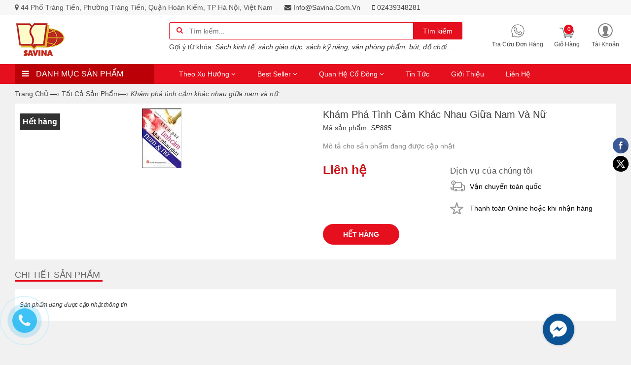

--- FILE ---
content_type: text/html; charset=utf-8
request_url: https://savina.com.vn/kham-pha-tinh-cam-khac-nhau-giua-nam-va-nu
body_size: 15558
content:
<!doctype html>
<html lang="vi">
	<head>
		<link rel="shortcut icon" href="//bizweb.dktcdn.net/100/283/734/themes/623629/assets/favicon.png?1759908287340" type="image/png" />
		<title>
			Khám phá tình cảm khác nhau giữa nam và nữ
			
			
		</title>
		
		<meta name="description" content="" />
		
		<meta http-equiv="Content-Type" content="text/html; charset=utf-8" />
		<meta name="robots" content="index,follow" />
		<meta name="revisit-after" content="1 day" />
		<meta content='width=device-width, initial-scale=1.0, maximum-scale=2.0, user-scalable=0' name='viewport' />
		<meta name="google-site-verification" content="mGoV7-1RutUxlfO9OkNAKTXmMY2iQcQXQhpSRcvJMVk" />
		<link rel="canonical" href="https://savina.com.vn/kham-pha-tinh-cam-khac-nhau-giua-nam-va-nu" />
		
		<meta name="keywords" content="Sách, Sách thiếu nhi, Sách ngoại văn, Sách nhập khẩu, Sách truyện, sách văn học, Nguyễn Nhật Ánh, Kim đồng, Văn phòng phẩm, bút, văn hóa phẩm, đồ chơi, mykingdom, sách việt nam, SAVINA, Công ty Cổ phần Sách Việt Nam, Tổng công ty Sách Việt Nam" />
		
		
<meta property="og:type" content="product" />
<meta property="og:title" content="" />
<meta property="og:image" content="http:https://bizweb.dktcdn.net/100/283/734/products/namnu.jpg?v=1519231593973" />
<meta property="og:image:secure_url" content="https:https://bizweb.dktcdn.net/100/283/734/products/namnu.jpg?v=1519231593973" />
<meta property="og:price:amount" content="49.000" />
<meta property="og:price:currency" content="" />



<meta property="og:description" content="" />

<meta property="og:url" content="https://savina.com.vn/kham-pha-tinh-cam-khac-nhau-giua-nam-va-nu" />
<meta property="og:site_name" content="" />
		<script>
	var Bizweb = Bizweb || {};
	Bizweb.store = 'sachvietnam.mysapo.net';
	Bizweb.id = 283734;
	Bizweb.theme = {"id":623629,"name":"Beauty Style - main","role":"main"};
	Bizweb.template = 'product';
	if(!Bizweb.fbEventId)  Bizweb.fbEventId = 'xxxxxxxx-xxxx-4xxx-yxxx-xxxxxxxxxxxx'.replace(/[xy]/g, function (c) {
	var r = Math.random() * 16 | 0, v = c == 'x' ? r : (r & 0x3 | 0x8);
				return v.toString(16);
			});		
</script>
<script>
	(function () {
		function asyncLoad() {
			var urls = ["https://sellingproducts.sapoapps.vn/scripts/ab_sellingproducts_scripttag.min.js?store=sachvietnam.mysapo.net","https://productbundles.sapoapps.vn/ProductBundleAsset/UpdateCartJavascript?store=sachvietnam.mysapo.net","//instantsearch.sapoapps.vn/scripts/instantsearch-st.js?store=sachvietnam.mysapo.net","https://productstatistics.sapoapps.vn/scripts/ab_productstatistics_scripttag.min.js?store=sachvietnam.mysapo.net","https://productsrecommend.sapoapps.vn/assets/js/script.js?store=sachvietnam.mysapo.net","//productreviews.sapoapps.vn/assets/js/productreviews.min.js?store=sachvietnam.mysapo.net","//static.zotabox.com/3/4/34f1c6b8c87555f0ac81e4259f07ca72/widgets.js?store=sachvietnam.mysapo.net","//static.zotabox.com/3/4/34f1c6b8c87555f0ac81e4259f07ca72/widgets.js?store=sachvietnam.mysapo.net","https://productviewedhistory.sapoapps.vn/ProductViewed/ProductRecentScriptTags?store=sachvietnam.mysapo.net","//static.zotabox.com/3/4/34f1c6b8c87555f0ac81e4259f07ca72/widgets.js?store=sachvietnam.mysapo.net","https://sociallogin.sapoapps.vn/sociallogin/script.js?store=sachvietnam.mysapo.net","https://promotionbar.sapoapps.vn/Scripts/promotionbar.min.js?store=sachvietnam.mysapo.net","https://availablenotice.sapoapps.vn/scripts/ab_availablenotice_scripttag.min.js?store=sachvietnam.mysapo.net","//static.zotabox.com/3/4/34f1c6b8c87555f0ac81e4259f07ca72/widgets.js?store=sachvietnam.mysapo.net"];
			for (var i = 0; i < urls.length; i++) {
				var s = document.createElement('script');
				s.type = 'text/javascript';
				s.async = true;
				s.src = urls[i];
				var x = document.getElementsByTagName('script')[0];
				x.parentNode.insertBefore(s, x);
			}
		};
		window.attachEvent ? window.attachEvent('onload', asyncLoad) : window.addEventListener('load', asyncLoad, false);
	})();
</script>


<script>
	window.BizwebAnalytics = window.BizwebAnalytics || {};
	window.BizwebAnalytics.meta = window.BizwebAnalytics.meta || {};
	window.BizwebAnalytics.meta.currency = 'VND';
	window.BizwebAnalytics.tracking_url = '/s';

	var meta = {};
	
	meta.product = {"id": 9907092, "vendor": "", "name": "Khám phá tình cảm khác nhau giữa nam và nữ",
	"type": "", "price": 49000 };
	
	
	for (var attr in meta) {
	window.BizwebAnalytics.meta[attr] = meta[attr];
	}
</script>

	
		<script src="/dist/js/stats.min.js?v=96f2ff2"></script>
	



<script async src="https://www.googletagmanager.com/gtag/js?id=UA-111555654-1"></script>
<script>
  window.dataLayer = window.dataLayer || [];
  function gtag(){dataLayer.push(arguments);}
  gtag('js', new Date());

  gtag('config', 'UA-111555654-1');
</script>
<script>

	window.enabled_enhanced_ecommerce = false;

</script>

<script>

	try {
		
				gtag('event', 'view_item', {
					event_category: 'engagement',
					event_label: "Khám phá tình cảm khác nhau giữa nam và nữ"
				});
		
	} catch(e) { console.error('UA script error', e);}
	

</script>




<!--Facebook Pixel Code-->
<script>
	!function(f, b, e, v, n, t, s){
	if (f.fbq) return; n = f.fbq = function(){
	n.callMethod?
	n.callMethod.apply(n, arguments):n.queue.push(arguments)}; if (!f._fbq) f._fbq = n;
	n.push = n; n.loaded = !0; n.version = '2.0'; n.queue =[]; t = b.createElement(e); t.async = !0;
	t.src = v; s = b.getElementsByTagName(e)[0]; s.parentNode.insertBefore(t, s)}
	(window,
	document,'script','https://connect.facebook.net/en_US/fbevents.js');
	fbq('init', '1782337338452862', {} , {'agent': 'plsapo'}); // Insert your pixel ID here.
	fbq('track', 'PageView',{},{ eventID: Bizweb.fbEventId });
	
	fbq('track', 'ViewContent', {
	content_ids: [9907092],
	content_name: '"Khám phá tình cảm khác nhau giữa nam và nữ"',
	content_type: 'product_group',
	value: '49000',
	currency: window.BizwebAnalytics.meta.currency
	}, { eventID: Bizweb.fbEventId });
	
</script>
<noscript>
	<img height='1' width='1' style='display:none' src='https://www.facebook.com/tr?id=1782337338452862&ev=PageView&noscript=1' />
</noscript>
<!--DO NOT MODIFY-->
<!--End Facebook Pixel Code-->



<script>
	var eventsListenerScript = document.createElement('script');
	eventsListenerScript.async = true;
	
	eventsListenerScript.src = "/dist/js/store_events_listener.min.js?v=1b795e9";
	
	document.getElementsByTagName('head')[0].appendChild(eventsListenerScript);
</script>






		<script src="//bizweb.dktcdn.net/100/283/734/themes/623629/assets/jquery.js?1759908287340" type="text/javascript"></script>
<script>
window.store = { 
	template: "product"
};
</script>

<script src="//bizweb.dktcdn.net/100/283/734/themes/623629/assets/jquery-migrate-1.2.0.js?1759908287340" type="text/javascript"></script>

<link href="//bizweb.dktcdn.net/100/283/734/themes/623629/assets/plugins.css?1759908287340" rel="stylesheet" type="text/css" media="all" />
<link href="//bizweb.dktcdn.net/100/283/734/themes/623629/assets/styles.css?1759908287340" rel="stylesheet" type="text/css" media="all" />
<link href="//bizweb.dktcdn.net/100/283/734/themes/623629/assets/responsive.css?1759908287340" rel="stylesheet" type="text/css" media="all" />
 



<link href="//bizweb.dktcdn.net/100/283/734/themes/623629/assets/style_update.scss.css?1759908287340" rel="stylesheet" type="text/css" media="all" />


		<link href="//bizweb.dktcdn.net/100/283/734/themes/623629/assets/tkn-style.css?1759908287340" rel="stylesheet" type="text/css" media="all" />
		<link href='https://instantsearch.sapoapps.vn/content/font-awesome/css/font-awesome.min.css' rel='stylesheet'>
		<script src="//bizweb.dktcdn.net/100/283/734/themes/623629/assets/tkn-util.js?1759908287340" type="text/javascript"></script>
		<link href="//bizweb.dktcdn.net/100/283/734/themes/623629/assets/appbulk-selling-products.css?1759908287340" rel="stylesheet" type="text/css" media="all" />
		<link href="//bizweb.dktcdn.net/100/283/734/themes/623629/assets/tkn-style.css?1759908287340" rel="stylesheet" type="text/css" media="all" />
		<link href='https://instantsearch.sapoapps.vn/content/font-awesome/css/font-awesome.min.css' rel='stylesheet'>
		<link href="//bizweb.dktcdn.net/100/283/734/themes/623629/assets/appbulk-product-statistics.css?1759908287340" rel="stylesheet" type="text/css" media="all" />
		<script>var ProductReviewsAppUtil=ProductReviewsAppUtil || {};</script>
		<link href="//bizweb.dktcdn.net/100/283/734/themes/623629/assets/appbulk-available-notice.css?1759908287340" rel="stylesheet" type="text/css" media="all" />
		

<script type="application/ld+json">
{  
   "@context":"http://schema.org",
   "@type":"Product",
   "sku":"",
   "name":"Khám phá tình cảm khác nhau giữa nam và nữ",
   "description":"",
   "image":"https://bizweb.dktcdn.net/100/283/734/products/namnu.jpg?v=1519231593973",
   "url":"https://savina.com.vn/kham-pha-tinh-cam-khac-nhau-giua-nam-va-nu",
   "brand":{  
      "@type":"Brand",
      "name":"Công ty Cổ phần Sách Việt Nam",
      "url":"https://bizweb.dktcdn.net/100/283/734/themes/623629/assets/logo.png?1759908287340"
   },
   "category":"",
   "offers":{  
      "@type":"Offer",
	  
	  "availability":"http://schema.org/OutOfStock",
	  
      "price":49000,
	  "priceCurrency": "VND",
      "itemCondition": "http://schema.org/NewCondition",
      "seller": {
      "@type": "Organization",
      "name": "Công ty Cổ phần Sách Việt Nam"
      }
   }
}
</script>


<script type="application/ld+json">
        {
        "@context": "http://schema.org",
        "@type": "BreadcrumbList",
        "itemListElement": 
        [
            {
                "@type": "ListItem",
                "position": 1,
                "item": 
                {
                  "@id": "https://savina.com.vn",
                  "name": "Trang chủ"
                }
            },
			
            {
                "@type": "ListItem",
                "position": 2,
                "item": 
                {
                  "@id": "https://savina.com.vn/kham-pha-tinh-cam-khac-nhau-giua-nam-va-nu",
                  "name": "Khám phá tình cảm khác nhau giữa nam và nữ"
                }
            }
			
		    
			
			
        ]
        }
</script>



		<!--<script src='https://www.google.com/recaptcha/api.js?hl=vi'></script>-->
	</head>
	<body class="ins_un_home">
		
		<div class="opacity_menu"></div>
		<div class="ins-page">
			<header id="header_chir" class="bg_w">
	
	<section id="chir_top_bar" class="hidden-xs hidden-sm">
		<div class="main">
			<div class="container">
				
				<ul>
					<li><i class="fa fa-map-marker" aria-hidden="true"></i> <span>44 Phố Tràng Tiền, Phường Tràng Tiền, Quận Hoàn Kiếm, TP Hà Nội, Việt Nam</span></li>
					<li><a href="mailto:info@savina.com.vn" ><i class="fa fa-envelope" aria-hidden="true"></i> info@savina.com.vn</a></li>
					<li><a href="tel:02439348281"><i class="fa fa-mobile" aria-hidden="true"></i> 02439348281</a></li>
				</ul>
				
			</div>
		</div>
	</section>
	
	<section id="main_header">
		<div class="container">
			<div class="row">
				<div id="chir_logo" class="col-lg-3 col-md-3 col-sm-12 col-xs-12">
					<div class="tool_bar_menu visible-xs visible-sm">
						<a href="javascript:void(0)">
							<span class="open-menu"></span>
						</a>
					</div>
					<div class="tool_bar_user visible-xs visible-sm">
						<a href="/cart" title="Giỏ hàng" class="cart_mobile">
							<span class="cart-control control-4">
							</span>
							<span id="count_Cart_mobile" class="header-cart-count CartCount">0</span>
						</a>
						<div class="site_user_xs relative">
							<li class="dropdown" id="segment_user_do_login" style="list-style: none;">
								<a class="info" data-toggle="dropdown" role="button" aria-haspopup="true" aria-expanded="false">
									<div class="div-user-control control-2">
									</div>
									<span></span>
								</a>
								<ul class="dropdown-menu info-user" aria-labelledby="dLabel">
									
									<li class="info"><a href="/account/login" class="login"><i class="fa fa-sign-in" aria-hidden="true"></i> Đăng nhập</a></li>
									<li class="info"><a href="/account/register"><i class="fa fa-registered" aria-hidden="true"></i> Đăng ký</a></li>
									
								</ul>
							</li>
						</div>
					</div>
					<p>
						<a href="/"><img src="//bizweb.dktcdn.net/100/283/734/themes/623629/assets/logo.png?1759908287340" alt="Công ty Cổ phần Sách Việt Nam" /></a>
					</p>
					
				</div>
				<div id="chir_search_head" class="col-lg-6 col-md-6 col-sm-12 col-xs-12">
					<div class="chir_frm">
						<form id="frm_search_head" action="/search">
							<i class="fa fa-search"></i>
							<input type="hidden" name="type" value="product" />
							<input required type="text" name="query" placeholder="Tìm kiếm..." />
							<button type="submit" class="chir_btn_sub">
								Tìm kiếm
							</button>
						</form>
					</div>
					<ul class="chir_autocomplete">
						<li class="title"><strong>Gợi ý từ khóa: </strong></li>
						<li><span>Sách kinh tế, sách giáo dục, sách kỹ năng, văn phòng phẩm, bút, đồ chơi…</span></li>
					</ul>
				</div>
				<div class="col-lg-3 col-md-3 col-sm-6 col-xs-12 hidden-sm hidden-xs fr scroll-down2">
					<div class="row control-box">
						<ul class="ul-control-box">
							
							<li class="top-hotline">
								<a href="/apps/kiem-tra-don-hang" title="Hot line">
									<span class="div-user-control control-4">
										<img src="//bizweb.dktcdn.net/100/283/734/themes/623629/assets/phone.png?1759908287340"/ alt="Công ty Cổ phần Sách Việt Nam">
									</span>
									<span class="info">Tra cứu đơn hàng</span>
								</a>
							</li>
							
							<li class="top-cart-block">
								<a href="/cart" class="open-cart-popup" title="Giỏ hàng">
									<span class="div-user-control control-4" id="cartItemsCount">
									</span>
									<span class="info">Giỏ hàng</span>
									<span id="count_Cart" class="header-cart-count CartCount">0</span>
								</a>
							</li>
							<li class="dropdown" id="segment_user_do_login">
								<a class="info" data-toggle="dropdown" role="button" aria-haspopup="true" aria-expanded="false">
									<div class="div-user-control control-2">
									</div>
									<span> Tài khoản </span>
								</a>
								<ul class="dropdown-menu info-user" aria-labelledby="dLabel">
									
									<li class="info"><a href="/account/login" class="login"><i class="fa fa-sign-in" aria-hidden="true"></i> Đăng nhập</a></li>
									<li class="info"><a href="/account/register"><i class="fa fa-registered" aria-hidden="true"></i> Đăng ký</a></li>
									
								</ul>
							</li>
						</ul>
					</div>
				</div>
			</div>
		</div>
	</section>

	<nav id="chir_main_menu" class="hidden-sm hidden-xs">
		<div class="main">
			<div class="container">
				<div class="row">
					<div class="col-md-3" id="ins_Sidebarmenu">
						<div id="box-vertical-megamenus">
	<div class="box-vertical-megamenus">
		<h4 class="title">
			<span class="btn-open-mobile home-page"><i class="fa fa-bars"></i></span>
			<span class="title-menu">Danh mục sản phẩm</span>
		</h4>
		<div class="vertical-menu-content">
			<ul class="vertical-menu-list">
				
				
				
				
				
				<li class="">
					<a class="" href="/tat-ca-san-pham" title="Tất cả sản phẩm" target="_self">
						<img class="icon-menu" alt="Tất cả sản phẩm" src="//bizweb.dktcdn.net/100/283/734/themes/623629/assets/s1.png?1759908287340">
						<span class="">
							Tất cả sản phẩm
						</span>
					</a>
				</li>
				
				
				
				
				<li class=" liChild">
					<a class="dropdown-toggle has-category parent " href="/sach" title="Sách" target="_self">
						<img class="icon-menu" alt="Sách" src="//bizweb.dktcdn.net/100/283/734/themes/623629/assets/s2.png?1759908287340">
						<span class="">Sách</span>
						<i class="fa fa-angle-right" aria-hidden="true"></i>
					</a>
					<ul class="level2 menuChildren" role="menu">
						
						<li class=" ">
							<a href="/sach-quoc-van" class="" title="Sách Tiếng Việt">
								<span>Sách Tiếng Việt</span>
								
							</a>
							
						</li>
						
						<li class=" ">
							<a href="/sach-ngoai-van" class="" title="English Books">
								<span>English Books</span>
								
							</a>
							
						</li>
						
					</ul>
				</li>
				
				
				
				
				<li class="">
					<a class="" href="/frontpage" title="Sản phẩm mới" target="_self">
						<img class="icon-menu" alt="Sản phẩm mới" src="//bizweb.dktcdn.net/100/283/734/themes/623629/assets/s3.png?1759908287340">
						<span class="">
							Sản phẩm mới
						</span>
					</a>
				</li>
				
				
				
				
				<li class="">
					<a class="" href="/san-pham-noi-bat" title="Sản phẩm bán chạy" target="_self">
						<img class="icon-menu" alt="Sản phẩm bán chạy" src="//bizweb.dktcdn.net/100/283/734/themes/623629/assets/s4.png?1759908287340">
						<span class="">
							Sản phẩm bán chạy
						</span>
					</a>
				</li>
				
				
				
				
				<li class="">
					<a class="" href="/san-pham-khuyen-mai" title="Sản phẩm khuyến mãi" target="_self">
						<img class="icon-menu" alt="Sản phẩm khuyến mãi" src="//bizweb.dktcdn.net/100/283/734/themes/623629/assets/s5.png?1759908287340">
						<span class="">
							Sản phẩm khuyến mãi
						</span>
					</a>
				</li>
				
				
				
				
				<li class="">
					<a class="" href="/do-choi" title="Đồ chơi" target="_self">
						<img class="icon-menu" alt="Đồ chơi" src="//bizweb.dktcdn.net/100/283/734/themes/623629/assets/s6.png?1759908287340">
						<span class="">
							Đồ chơi
						</span>
					</a>
				</li>
				
				
				
				
				<li class=" liChild">
					<a class="dropdown-toggle has-category parent " href="/van-phong-pham" title="Văn phòng phẩm" target="_self">
						<img class="icon-menu" alt="Văn phòng phẩm" src="//bizweb.dktcdn.net/100/283/734/themes/623629/assets/s7.png?1759908287340">
						<span class="">Văn phòng phẩm</span>
						<i class="fa fa-angle-right" aria-hidden="true"></i>
					</a>
					<ul class="level2 menuChildren" role="menu">
						
						<li class=" ">
							<a href="/but" class="" title="Bút">
								<span>Bút</span>
								
							</a>
							
						</li>
						
						<li class=" ">
							<a href="/vo" class="" title="Vở">
								<span>Vở</span>
								
							</a>
							
						</li>
						
						<li class=" ">
							<a href="/ban-do" class="" title="Bản đồ">
								<span>Bản đồ</span>
								
							</a>
							
						</li>
						
					</ul>
				</li>
				
				
			</ul>
		</div>
	</div>
</div>
					</div>
					<div class="col-md-9 col-sm-12 col-xs-12" id="ins_Mainmenu">
						<div class="navar_menu">
							<ul class="nav-navbar clearfix hidden-lg hidden-md">
								
								
								
								
								<li class="li_child">
									<a href="/" title="Theo xu hướng" class=" fa_down up">
										Theo xu hướng <i class="fa fa-angle-down" aria-hidden="true"></i>
										<span class="label_icon label_hot"></span>
									</a>
									<ul class="mainChild levlup_2" role="menu">
										
									</ul>
								</li>
								
								
								
								<li class="li_child">
									<a href="/collections/all" title="Best seller" class=" fa_down up">
										Best seller <i class="fa fa-angle-down" aria-hidden="true"></i>
										<span class="label_icon no_label"></span>
									</a>
									<ul class="mainChild levlup_2" role="menu">
										
									</ul>
								</li>
								
								
								
								<li class="li_child">
									<a href="http://quanhecodong.savina.com.vn" title="Quan hệ cổ đông" class=" fa_down up">
										Quan hệ cổ đông <i class="fa fa-angle-down" aria-hidden="true"></i>
										<span class="label_icon no_label"></span>
									</a>
									<ul class="mainChild levlup_2" role="menu">
										
										
										<li>
											<a href="/bao-cao-tai-chinh" title="Báo cáo tài chính">Báo cáo tài chính</a>
										</li>
										
										
										
										<li>
											<a href="/bao-cao-thuong-nien" title="Báo cáo thường niên">Báo cáo thường niên</a>
										</li>
										
										
										
										<li>
											<a href="/dieu-le-cong-ty" title="Điều lệ công ty">Điều lệ công ty</a>
										</li>
										
										
										
										<li class="">
											<a href="/cong-bo-thong-tin" class=" fa_down right" title="Công bố thông tin">Công bố thông tin <i class="fa fa-angle-right" aria-hidden="true"></i></a>
											<ul class="mainChild levlup_3">
												
												<li>
													<a href="/da-i-ho-i-co-dong-2021-1" title="Đại Hội Cổ Đông 2021">Đại Hội Cổ Đông 2021</a>
												</li>
												
												<li>
													<a href="/quy-che-hdqt" title="Quy chế HĐQT">Quy chế HĐQT</a>
												</li>
												
												<li>
													<a href="/co-pha-n-ho-a" title="Cổ phần hóa">Cổ phần hóa</a>
												</li>
												
												<li>
													<a href="/da-i-ho-i-co-dong-2022" title="Đại Hội Cổ Đông 2022">Đại Hội Cổ Đông 2022</a>
												</li>
												
												<li>
													<a href="/da-i-ho-i-co-dong-2023" title="Đại Hội Cổ Đông 2023">Đại Hội Cổ Đông 2023</a>
												</li>
												
												<li>
													<a href="/da-i-ho-i-co-dong-2024" title="Đại Hội Cổ Đông 2024">Đại Hội Cổ Đông 2024</a>
												</li>
												
												<li>
													<a href="/da-i-ho-i-co-dong-2025" title="Đại Hội Cổ Đông 2025">Đại Hội Cổ Đông 2025</a>
												</li>
												
											</ul>
										</li>
										
										
									</ul>
								</li>
								
								
								
								<li class="">
									<a href="/tin-tuc" class="" title="Tin tức">
										Tin tức
										<span class="label_icon label_new"></span>
									</a>
								</li>
								
								
								
								<li class="">
									<a href="/gioi-thieu" class="" title="Giới thiệu">
										Giới thiệu
										<span class="label_icon no_label"></span>
									</a>
								</li>
								
								
								
								<li class="">
									<a href="/lien-he" class="" title="Liên hệ">
										Liên hệ
										<span class="label_icon no_label"></span>
									</a>
								</li>
								
								
							</ul>

							<ul id="nav">
								
								
								
								
								<li class="menu_main_list_sub_menu_parent ">
									<a href="/" class="nav-link">Theo xu hướng <i class="fa fa-angle-down" aria-hidden="true"></i> </a>			
												
									<ul class="menu_main_list_sub_menu">
										

									</ul>
									
								</li>
								
								
								
								
								
								<li class="menu_main_list_sub_menu_parent ">
									<a href="/collections/all" class="nav-link">Best seller <i class="fa fa-angle-down" aria-hidden="true"></i> </a>			
												
									<ul class="menu_main_list_sub_menu">
										

									</ul>
									
								</li>
								
								
								
								
								
								<li class="menu_main_list_sub_menu_parent ">
									<a href="http://quanhecodong.savina.com.vn" class="nav-link">Quan hệ cổ đông <i class="fa fa-angle-down" aria-hidden="true"></i> </a>			
												
									<ul class="menu_main_list_sub_menu">
										
										
										<li class="nav-item-lv2">
											<a class="nav-link" href="/bao-cao-tai-chinh">Báo cáo tài chính</a>
										</li>
										
										
										
										<li class="nav-item-lv2">
											<a class="nav-link" href="/bao-cao-thuong-nien">Báo cáo thường niên</a>
										</li>
										
										
										
										<li class="nav-item-lv2">
											<a class="nav-link" href="/dieu-le-cong-ty">Điều lệ công ty</a>
										</li>
										
										
										
										<li class="nav-item-lv2">
											<a class="nav-link" href="/cong-bo-thong-tin">Công bố thông tin<i class="fa fa-caret-right pull-right"></i></a>
											<ul class="menu_main_list_sub_menu_1">
																		
												<li class="nav-item-lv3">
													<a class="nav-link" href="/da-i-ho-i-co-dong-2021-1">Đại Hội Cổ Đông 2021</a>
												</li>						
																		
												<li class="nav-item-lv3">
													<a class="nav-link" href="/quy-che-hdqt">Quy chế HĐQT</a>
												</li>						
																		
												<li class="nav-item-lv3">
													<a class="nav-link" href="/co-pha-n-ho-a">Cổ phần hóa</a>
												</li>						
																		
												<li class="nav-item-lv3">
													<a class="nav-link" href="/da-i-ho-i-co-dong-2022">Đại Hội Cổ Đông 2022</a>
												</li>						
																		
												<li class="nav-item-lv3">
													<a class="nav-link" href="/da-i-ho-i-co-dong-2023">Đại Hội Cổ Đông 2023</a>
												</li>						
																		
												<li class="nav-item-lv3">
													<a class="nav-link" href="/da-i-ho-i-co-dong-2024">Đại Hội Cổ Đông 2024</a>
												</li>						
																		
												<li class="nav-item-lv3">
													<a class="nav-link" href="/da-i-ho-i-co-dong-2025">Đại Hội Cổ Đông 2025</a>
												</li>						
												
											</ul>                      
										</li>
										
										

									</ul>
									
								</li>
								
								
								
								
								
								<li class="menu_main_list_sub_menu_parent "><a class="nav-link" href="/tin-tuc">Tin tức</a></li>
								
								
								
								
								
								<li class="menu_main_list_sub_menu_parent "><a class="nav-link" href="/gioi-thieu">Giới thiệu</a></li>
								
								
								
								
								
								<li class="menu_main_list_sub_menu_parent "><a class="nav-link" href="/lien-he">Liên hệ</a></li>
								
								
							</ul>
						</div>
					</div>
				</div>
			</div>
		</div>
	</nav>
</header>
			
			<div class="ins_main">
				


	 
		 
	 


<script>
	 $( document ).ready(function() {
		 setTimeout(fix_variants, 1000); });
	 function fix_variants(){ 
		 
			 
		 
	 }
	 jQuery('.single-option-selector').trigger('change');
	 var currentProduct = {"id":9907092,"name":"Khám phá tình cảm khác nhau giữa nam và nữ","alias":"kham-pha-tinh-cam-khac-nhau-giua-nam-va-nu","vendor":null,"type":null,"content":null,"summary":null,"template_layout":null,"available":false,"tags":[],"price":49000.0000,"price_min":49000.0000,"price_max":49000.0000,"price_varies":false,"compare_at_price":49000.0000,"compare_at_price_min":49000.0000,"compare_at_price_max":49000.0000,"compare_at_price_varies":false,"variants":[{"id":15843810,"barcode":null,"sku":"SP885","unit":null,"title":"Default Title","options":["Default Title"],"option1":"Default Title","option2":null,"option3":null,"available":false,"taxable":true,"price":49000.0000,"compare_at_price":49000.0000,"inventory_management":"bizweb","inventory_policy":"deny","inventory_quantity":0,"weight_unit":"g","weight":334,"requires_shipping":true,"image":null}],"featured_image":{"src":"https://bizweb.dktcdn.net/100/283/734/products/namnu.jpg?v=1519231593973"},"images":[{"src":"https://bizweb.dktcdn.net/100/283/734/products/namnu.jpg?v=1519231593973"}],"options":["Title"],"created_on":"2018-02-21T23:46:33","modified_on":"2018-02-22T00:20:27","published_on":"2018-02-21T23:42:49"};
</script>
 





<div id="insProduct">
	<div class="breadcrumb-box">
		<div class="container">
			<div class="row">
				<div class="chir_breadcrumb  hidden-xs" >
	<div class="container">
		<ul>
			<li class="home"> <a title="Quay lại trang chủ" href="/"><span>Trang chủ </span></a><span>&mdash;&rsaquo;</span></li>
			
			
			
			 
			<li>
				<a href="/tat-ca-san-pham"><span>Tất cả sản phẩm</span>&mdash;&rsaquo;</a>
			</li>
			


			
			<li><strong>Khám phá tình cảm khác nhau giữa nam và nữ</strong><li>
			
		</ul>
	</div>
</div>
			</div>
		</div>
	</div>
	<div class="box_collection">
		<div class="container">
			<div class="information-blocks bg_w">
				<div class="row">
					<div class="col-xs-12 col-sm-12 col-md-6 col-lg-6 information-entry">
						<div class="product-preview-box relative pdFeatureImg">
							
							
							<div class="insLabel soldout">
								<span>Hết hàng</span>
							</div>
							
							<div class="swiper-feature text-center">
								<a class="pdFancybox" href="//bizweb.dktcdn.net/thumb/1024x1024/100/283/734/products/namnu.jpg?v=1519231593973 ">
									<img class="product-image-feature" src="//bizweb.dktcdn.net/thumb/grande/100/283/734/products/namnu.jpg?v=1519231593973 " alt="Khám phá tình cảm khác nhau giữa nam và nữ">
								</a>
							</div>
							
						</div>
					</div>
					<div class="col-xs-12 col-sm-12 col-md-6 col-lg-6 information-entry">
						<div class="product-detail-box">
							<h1 class="product-title">Khám phá tình cảm khác nhau giữa nam và nữ</h1>
							<span class="sku"><strong>Mã sản phẩm:</strong> 
								
								SP885
								
							</span>
					
							<p class="nsk">
								
								
							</p>


							 
							<div class="product-description detail-info-entry">
								<p class="no-desc" style="margin-top: 5px;">Mô tả cho sản phẩm đang được cập nhật</p>
							</div>
							
							<div class="row">
								<div class="col-sm-5 col-xs-5 left_box">
									<div class="price detail-info-entry">
										
										
										<div class="current">49.000₫</div>
										
										

										<span class="availability in-stock hide" itemscope itemtype="http://schema.org/ItemAvailability">
											<span>
												
												Hết hàng
												
											</span>
										</span>
									</div>
									<div class="quantity-selector detail-info-entry" style="display:none">
										<div class="detail-info-entry-title">Số lượng</div>
										<div class="entry number-minus">&nbsp;</div>
										<div class="entry number">1</div>
										<div class="entry number-plus">&nbsp;</div>
									</div>
									<div class="select clearfix">
										<select id="product-selectors" name="id" style="display:none">
											
											<option value="15843810">Default Title - 49.000₫</option>
											
										</select>
									</div>
									<div class="select-swatch">							
										
										
										
									</div>
								</div>
								
								<div class="col-sm-7 col-xs-7 right_box text-left">
									<div class="pd_policy">
										<h3>Dịch vụ của chúng tôi</h3>
										<p class="serv-1">Vận chuyển toàn quốc</p>
										<p class="serv-2">Thanh toán Online hoặc khi nhận hàng</p>
									</div>
								</div>
								
							</div>

							<div class="clearfix"></div>
							<div class="detail-info-entry pd_action">
								<a href="javascript:void(0)" class="button btn-outline btn-addCart hidden">Thêm vào giỏ</a>
								<a href="javascript:void(0)" class="button btn-outline btn-buyNow hidden">Mua ngay</a>
								<a href="javascript:void(0)" class="button btn-outline btn-Soldout ">Hết hàng</a>
								<div class="clear"></div>
							</div>
							
							﻿

	

<div class="ab-available-notice-button ab-hide"
	 data-ab-product-id="9907092">
	<button class="ab-notice-btn"
			title=""
			type="button"
			onclick="ABAvailableNotice.noticeButtonClick()">
		BÁO KHI CÓ HÀNG
	</button>
</div>
							<div id='bizweb_bundle'></div>
							
						</div>
					</div>
				</div>
			</div>
			<!--Chi tiết sản phẩm-->
			<div class="information-blocks">
				<div class="tabs-container style-1">
					<div class="description">
						<div class="title_chir">
							<h2>
								Chi tiết sản phẩm
							</h2>
						</div>
						<div class="content-text bg_w">
							 
							<p class="no-desc dataEmpty">Sản phẩm đang được cập nhật thông tin</p>
							
						</div>
					</div>
				</div>
			</div>
			<div id="bizweb-product-reviews" class="bizweb-product-reviews" data-id="9907092">
    
</div>
			
			
		</div>
	</div>
</div>
<script>
	$(document).on('click','.btn-addCart', function(e){
		e.preventDefault();
		var id = $('input#one_variant').val(),
			qty = parseInt($('.quantity-selector .entry.number').text()),
			img = $('.swiper-feature img.product-image-feature').clone(),
			title = $('.product-detail-box .product-title').text(),
			price = $('.product-detail-box .price').clone();
		if(id == null || id == undefined ){
			id = $('#product-selectors').val();
		}
		console.log(id + ' -> ' + qty);
		Inspired.Main.ajaxAddCartItem(id,qty,img,title,price);
	})

	$(".product-thumb img").click(function(){
		$(".product-thumb").removeClass('active');
		$(this).parents('li').addClass('active');
		$(".product-image-feature").attr("src",$(this).attr("data-image"));
		$("a.pdFancybox").attr('href',$(this).attr("data-image"));
	});

	$(".product-thumb").first().addClass('active');
	$(document).ready(function(){
		$('.swatch input').click(function(){
			var _optionID = $(this).parents('.swatch').data('option');
			var _optionVal = $(this).val();
			$(this).parents('.select-swap').find('label').removeClass('sd');
			$(this).next().addClass('sd');
			$('.single-option-selector[data-option="'+_optionID+'"]').val(_optionVal).trigger('change');
		})
		$(document).on('click', '.btn-buyNow', function(){
			var _variantID = $('#product-selectors').val();
			var _Qty = parseInt($('.quantity-selector .entry.number').text());;
			if(_variantID == null){
				_variantID = $('#one_variant').val();
			}
			jQuery.ajax({
				type: "POST",
				url: "/cart/add.js",
				data: "quantity=" + _Qty + "&VariantId=" + _variantID,
				dataType: "json",
				success: function(e) {
					window.location = '/checkout';
				},
				error: function(e, t) {
					Bizweb.onError(e, t);
				}
			});
		})
		jQuery('.slide_thumb_img').owlCarousel({
			items: 8,
			loop: false,
			autoplay: false,
			margin: 0,
			responsiveClass: true,
			nav : true,
			navText: ['‹' , '›'],
			responsive: {
				0: {
					items: 3
				},
				319: {
					items: 3
				},
				480: {
					items: 5
				},
				768: {
					items: 6
				},
				992: {
					items: 5
				},
				1200: {
					items: 7
				}
			}
		})
		jQuery('.content-related-product').owlCarousel({
			items: 5,
			loop: false,
			autoplay: false,
			margin: 0,
			responsiveClass: true,
			nav : true,
			navText: ['‹' , '›'],
			responsive: {
				0: {
					items: 1,
					margin: 0,
				},
				320: {
					items: 2,
					margin: 0,
				},
				768: {
					items: 3
				},
				992: {
					items: 4
				},
				1200: {
					items: 5
				}
			}
		})
		$("a.pdFancybox").fancybox({
			'transitionIn'	:	'elastic',
			'transitionOut'	:	'elastic',
			'speedIn'		:	600, 
			'speedOut'		:	200
		});
	})
	$(document).on('click','.quantity-selector .entry', function(){
		var _qty = parseInt($('.quantity-selector .entry.number').text());
		if($(this).hasClass('number-minus')){
			if(_qty > 1){
				$('.quantity-selector .entry.number').html(_qty - 1);
			}
		}else{
			$('.quantity-selector .entry.number').html(_qty + 1);
		}
	})
	if($('.pdRelated p.dataEmpty').size() > 0)
		$('.pdRelated').parents('.information-blocks').hide();
</script>
<script>  
	var selectCallback = function(variant, selector) {
		if (variant) {
			if(variant.image){
				$('.product-thumb img[data-change="'+variant.image.src+'"]').trigger('click');
			}
			if (variant.sku != null && variant.sku != '' ){
				jQuery('.sku').html('<strong>Mã sản phẩm: </strong>'+variant.sku);
			}else{
				jQuery('.sku').html('<strong>Mã sản phẩm: </strong>Chưa rõ');
			}
			if (variant.available) {
				jQuery('.btn-addCart').removeClass('hidden');
				jQuery('.btn-Soldout').addClass('hidden');
				jQuery('.btn-buyNow').removeClass('hidden');
				jQuery('.soldout').remove();
				jQuery('.quantity-selector').show();
			} else {
				$('.soldout').remove();
				jQuery('.btn-Soldout').removeClass('hidden').html('Hết hàng');
				jQuery('.btn-addCart').addClass('hidden');
				jQuery('.btn-buyNow').addClass('hidden');
				jQuery('.sale').remove();
				jQuery('.product-preview-box').append('<div class="insLabel soldout">Hết hàng</div>');
				jQuery('.quantity-selector').hide();
			}

			// Regardless of stock, update the product price
			//productPrice.html(Bizweb.formatMoney(variant.price, "{{amount_no_decimals_with_comma_separator}}₫"));

			// Also update and show the product's compare price if necessary
			if(variant.price > 0 && variant.available){
				jQuery('.quantity-selector').show();
				if ( variant.compare_at_price > variant.price ) {
					jQuery('.price.detail-info-entry .current').html(Bizweb.formatMoney(variant.price, "{{amount_no_decimals_with_comma_separator}}₫"));
					jQuery('.price.detail-info-entry .prev').remove();
					jQuery('.price.detail-info-entry .current').after('<div class="prev">'+Bizweb.formatMoney(variant.compare_at_price, "{{amount_no_decimals_with_comma_separator}}₫")+'</div>')
					var pro_sold = variant.price ;
					var pro_comp = variant.compare_at_price / 100;
					var sale = 100 - (pro_sold / pro_comp) ;
					var kq_sale = Math.round(sale);
					if(kq_sale == 0){
						kq_sale = 1;
					}else if (kq_sale == 100){
						kq_sale = 99;
					}
					jQuery('.sale').remove();
					jQuery('.product-preview-box').append('<div class="sale insLabel">Giảm: '+kq_sale+"%</div>");
				} else {
					jQuery('.price.detail-info-entry .current').html(Bizweb.formatMoney(variant.price, "{{amount_no_decimals_with_comma_separator}}₫"));
					jQuery('.price.detail-info-entry .prev').remove();
					jQuery('.sale').remove();
				}
			}else{
				jQuery('.price.detail-info-entry .current').html('Liên hệ');
				jQuery('.sale').remove();
				jQuery('.price.detail-info-entry .prev').remove();
				jQuery('.btn-addCart').addClass('hidden');
				jQuery('.btn-buyNow').addClass('hidden');
				jQuery('.quantity-selector').hide();
			}
		} else {
			$('.soldout').remove();
			jQuery('.btn-Soldout').removeClass('hidden').html('Không có hàng');
			jQuery('.btn-addCart').addClass('hidden');
			jQuery('.btn-buyNow').addClass('hidden');
			jQuery('.product-preview-box').append('<div class="insLabel soldout">Không có hàng</div>');
			jQuery('.quantity-selector').hide();
			jQuery('.price.detail-info-entry .current').html('Không có hàng');
			jQuery('.sale').remove();
			jQuery('.price.detail-info-entry .prev').remove();
		}
	};
	jQuery(function($) {
		
		new Bizweb.OptionSelectors('product-selectors', {
			product: {"id":9907092,"name":"Khám phá tình cảm khác nhau giữa nam và nữ","alias":"kham-pha-tinh-cam-khac-nhau-giua-nam-va-nu","vendor":null,"type":null,"content":null,"summary":null,"template_layout":null,"available":false,"tags":[],"price":49000.0000,"price_min":49000.0000,"price_max":49000.0000,"price_varies":false,"compare_at_price":49000.0000,"compare_at_price_min":49000.0000,"compare_at_price_max":49000.0000,"compare_at_price_varies":false,"variants":[{"id":15843810,"barcode":null,"sku":"SP885","unit":null,"title":"Default Title","options":["Default Title"],"option1":"Default Title","option2":null,"option3":null,"available":false,"taxable":true,"price":49000.0000,"compare_at_price":49000.0000,"inventory_management":"bizweb","inventory_policy":"deny","inventory_quantity":0,"weight_unit":"g","weight":334,"requires_shipping":true,"image":null}],"featured_image":{"src":"https://bizweb.dktcdn.net/100/283/734/products/namnu.jpg?v=1519231593973"},"images":[{"src":"https://bizweb.dktcdn.net/100/283/734/products/namnu.jpg?v=1519231593973"}],"options":["Title"],"created_on":"2018-02-21T23:46:33","modified_on":"2018-02-22T00:20:27","published_on":"2018-02-21T23:42:49"},
								   onVariantSelected: selectCallback, 
								   enableHistoryState: false
								   });      

		 

		 // Add label if only one product option and it isn't 'Title'. Could be 'Size'.
		 

		  // Hide selectors if we only have 1 variant and its title contains 'Default'.
		  
		  $('.selector-wrapper').hide();
		    
		   $('.selector-wrapper').css({
			   'text-align':'left',
			   'margin-bottom':'15px'
		   });
		   });
</script>
<script>
	$(document).ready(function(){
		setTimeout(function(){
			$('.swatch .select-swap .swatch-element:first-child input').trigger('click');
		},200)
	})
</script>
﻿




	


<div class="ab-selling-product-module ab-hide"
	 data-ab-collection-id="0"
	 data-ab-product-id="9907092"
	 data-ab-is-index="0">
</div>
<!--<link rel="stylesheet" href="//sellingproducts.dev/scripts/swiper/swiper.min.css">-->
<script async src="https://productbundles.sapoapps.vn/ProductBundleAsset/ProductDetailScript?storeAlias=sachvietnam&productId=9907092"></script>
<div class="ab-most-view-product-module ab-hide"></div>
<div class="product-recommend-module-box" style="display: none;">
    <style>
        #owl-product-recommend .item {
            margin: 3px;
        }

            #owl-product-recommend .item img {
                display: block;
                width: 50%;
                height: auto;
                margin: 0 auto;
            }
    </style>

    <link href="https://productsrecommend.sapoapps.vn/Content/styles/css/frontend/module-style.css" rel="stylesheet" />
    <div class="product-recommend-module-title">
    </div>
    <div id="owl-product-recommend" class="">
    </div>
    <script>
        var BizwebProductRecommendApp = BizwebProductRecommendApp || {};
        BizwebProductRecommendApp.productId = "9907092";
    </script>
</div>
			</div>


			<link href="//bizweb.dktcdn.net/100/283/734/themes/623629/assets/bpr-products-module.css?1759908287340" rel="stylesheet" type="text/css" media="all" />
<div class="bizweb-product-reviews-module"></div>
			<footer id="footer_chir">
	
	<section id="footer_promotion" class="">
		<div class="container">
			<div class="row">
				<div class="col-md-3 col-sm-6 col-xs-6 item_policy">
					<div class="info_policy clearfix">
						<span class="name-icon pull-left fa fa-truck"></span>
						<div class="description pull-left">
							<h4>MIỄN PHÍ VẬN CHUYỂN</h4>
							<p>Cho đơn hàng trên 1 triệu</p>
						</div>
					</div>
				</div>
				<div class="col-md-3 col-sm-6 col-xs-6 item_policy">
					<div class="info_policy clearfix">
						<span class="name-icon pull-left fa fa-money"></span>
						<div class="description pull-left">
							<h4>SÁCH HAY</h4>
							<p>Cập nhật liên tục</p>
						</div>
					</div>
				</div>
				<div class="col-md-3 col-sm-6 col-xs-6 item_policy">
					<div class="info_policy clearfix">
						<span class="name-icon pull-left fa fa-smile-o"></span>
						<div class="description pull-left">
							<h4>HỖ TRỢ TƯ VẤN</h4>
							<p>Thứ 2-Thứ 6 : 08g30 - 17g30</p>
						</div>
					</div>
				</div>
				<div class="col-md-3 col-sm-6 col-xs-6 item_policy">
					<div class="info_policy clearfix">
						<span class="name-icon pull-left fa fa-phone"></span>
						<div class="description pull-left">
							<h4>Đặt hàng ngay</h4>
							<p><a href="tel:02439348281">02439348281</a></p>
						</div>
					</div>
				</div>
			</div>
		</div>
	</section>
	
	<section id="footer_main">
		<div class="container">
			<div class="row">
				<div class="col-md-3 col-sm-4 col-xs-12 footer-left">
					<div class="fi-about-block grid__item footer-new">
						
						<!-- Hoàng Anh sửa link logo //savina.com.vn-->
						<div class="fi-title1"><a href="http://online.gov.vn/HomePage/CustomWebsiteDisplay.aspx?DocId=41000"><img alt="Công ty Cổ phần Sách Việt Nam" class="insImageload" src="//bizweb.dktcdn.net/100/283/734/themes/623629/assets/logo_ft.png?1759908287340" itemprop="logo"></a></div>
						
						<div class="fi-content" style="text-align:justify;">
							
						</div>
					</div>
				</div>
				<div class="col-md-9 col-sm-8 col-xs-12 footer-right">
					<div class="col-md-6 col-sm-12 col-xs-12 newfooter">
						<h4 class="fi-title">Chúng tôi ở đây</h4>
						<div class="fi-content">
							<div class="copy">
								
								<p>
									Công ty Cổ phần Sách Việt Nam
									
									<br>
									Địa chỉ: 44 phố Tràng Tiền, phường Tràng Tiền, quận Hoàn Kiếm, Thành phố Hà Nội
									
									
									<br>
									ĐT: <a href="tel:02439348281">024 39348281</a>
									
									
									<br>
									Email: <a href="mailto:info@savina.com.vn" >info@savina.com.vn</a>
									
								</p>
								
							</div>
						</div>
					</div>
					<div class="col-md-3 col-sm-6 col-xs-6 newfooter">
						<h4 class="fi-title">Hướng dẫn</h4>
						<div class="fi-content">
							<ul class="grid__item one-whole">
								
								<li>
									<a href="/huong-dan"><span>Hướng dẫn mua hàng</span></a>
								</li>
								
								<li>
									<a href="/huong-dan"><span>Giao nhận và thanh toán</span></a>
								</li>
								
								<li>
									<a href="/huong-dan"><span>Đổi trả và bảo hành</span></a>
								</li>
								
								<li>
									<a href="/huong-dan"><span>Đăng ký thành viên</span></a>
								</li>
								
							</ul>
						</div>
					</div>
					<div class="col-md-3 col-sm-6 col-xs-6 newfooter">
						<h4 class="fi-title">Chính sách</h4>
						<div class="fi-content">
							<ul class="grid__item one-whole">
								
								<li>
									<a href="/chinh-sach"><span>Chính sách thanh toán</span></a>
								</li>
								
								<li>
									<a href="/chinh-sach"><span>Chính sách vận chuyển</span></a>
								</li>
								
								<li>
									<a href="/chinh-sach"><span>Chính sách đổi trả</span></a>
								</li>
								
								<li>
									<a href="/chinh-sach"><span>Chính sách bảo hành</span></a>
								</li>
								
							</ul>
						</div>
					</div>
				</div>
			</div>
		</div>
	</section>
	<section id="footer_bottom" class="bg_w">
		<div class="container">
			<div class="row">
				<p style="text-align: center">Giấy chứng nhận Đăng ký Kinh doanh số 0100109829 do Sở Kế hoạch và Đầu tư Thành phố Hà Nội cấp ngày 10/12/2010</p>
				<p class="col-sm-12 col-xs-12 cpr">
					&copy; Bản quyền thuộc về Công ty Cổ phần Sách Việt Nam <span class="hidden479">|</span> <span class="styleMb">Cung cấp bởi   <a href="https://www.sapo.vn/?utm_campaign=cpn:site_khach_hang-plm:footer&utm_source=site_khach_hang&utm_medium=referral&utm_content=fm:text_link-km:-sz:&utm_term=&campaign=site_khach_hang" rel="nofollow" title="Sapo" target="_blank">Sapo</a>.</span>
				</p>
			</div>
		</div>
	</section>
</footer>
			<div class="sibOvelay"></div>
		</div>
		<div class="fixedItem backtop">
			<a href="javascript:void(0)"><img src="//bizweb.dktcdn.net/100/283/734/themes/623629/assets/top.png?1759908287340" alt="Lên đầu trang" /></a>
		</div>
		<div class="fixedItem cart">
			<div class="wrapCartFixed">
				<a href="/cart">
					<span class="CartCount header-cart-count cartFixedCount">0</span>	
					<img src="//bizweb.dktcdn.net/100/283/734/themes/623629/assets/icon_cart_mb.png?1759908287340" alt="Xem giỏ hàng" />
				</a>
			</div>
		</div>
		<input type="hidden" id="blogFixHeight" value="true" data-min="200" data-max="300" />
		<div class="modal fade" id="quick-view-modal" tabindex="-1" role="dialog" aria-labelledby="myLargeModalLabel" aria-hidden="false">
	<div class="modal-dialog modal-lg">
		<div class="modal-content">
			<div class="modal-header">
				<h4 class="modal-title " id="">Thông tin sản phẩm</h4>
				<button type="button" class="close" data-dismiss="modal" aria-label="Close"></button>
			</div>
			<div class="modal-body">
				<div class="container-fluid">
					<div class="row">
						<form method="post" action="/cart/add">
							<div class="col-lg-5 col-md-6">
								<div class="image-zoom row">

									<img class="p-product-image-feature" src="" alt="Tên sản phẩm">
									<div id="p-sliderproduct" class="flexslider">
										<ul class="slides"></ul>
									</div>

								</div>
							</div>
							<div class="col-lg-7 col-md-6 pull-right" style="padding: 0px 10px;">

								<div class="form-input">
									<div class="product-title p-title">
									</div>
									<div class="product-price">
										<span class="p-price "></span>
										<del></del>
									</div>

								</div>
								<div class="form-des"></div>
								<div class="clearfix"></div>
								<div class="form-input vid hidden">
									<div class="m-vendor">

									</div>
									<div class="m-sku">

									</div>
									<div class="m-tt">

									</div>
								</div>
								<div class="p-option-wrapper" >
									<select id="qv-product-selectors" name="variantId"></select>
								</div>

								<div class="form-input qty">
									<label>Số lượng</label>
									<input name="quantity" type="number" min="1" value="1" />
								</div>

								<div class="form-input actionQVC" style="width: 100%">
									<button type="button" class="btn-addCart ds-cart addToCartModal cart_QV">Thêm vào giỏ</button>
									<!--<button disabled class="btn-detail addtocart btn-color-add btn-min-width btn-mgt btn-soldout">Hết hàng</button>-->
									<button style="display:none" type="button" class="btn-addCart ds-cart cart_QV noPrice" onclick="window.location = '/cart'">Xem giỏ hàng</button>
									<div class="qv-readmore">
										<span> hoặc </span><a class="read-more p-url" href="" role="button">Xem chi tiết</a>
									</div>

								</div>
							</div>

						</form>
					</div>
				</div>
			</div>
		</div><!-- /.modal-content -->
	</div><!-- /.modal-dialog -->
</div><!-- /.modal -->
<script>
	var callBack = function (variant, selector) {
		if (variant) {
			modal = $('#quick-view-modal');
			if (variant.featured_image) {  
				var _imgSRC = variant.featured_image.src;
				var _urlIMG = '';
				if(_imgSRC.indexOf('-1')){
					_imgSRC = _imgSRC.split('?');
					_urlIMG = _imgSRC[0];
				}else{
					_urlIMG = _imgSRC;
				}
				setTimeout(function(){
					modal.find('.product-thumb a[data-image="'+Bizweb.resizeImage(_urlIMG, 'medium')+'"] img').trigger('click');
				},300)
			}
			if (variant.available) {
				modal.find('.addToCartModal').removeClass('disabled').removeAttr('disabled').html('Thêm vào giỏ');
				if(variant.price > 0 ){
					modal.find('.noPrice').hide();
					modal.find('.addToCartModal').show();
					modal.find('.qv-readmore > span').show();
					modal.find('.qty').show();
					modal.find('.p-price').html(Bizweb.formatMoney(variant.price, "{{amount_no_decimals_with_comma_separator}}₫"));
					if (variant.compare_at_price > variant.price )
						modal.find('del').html(Bizweb.formatMoney(variant.compare_at_price, "{{amount_no_decimals_with_comma_separator}}₫"));
					else
						modal.find('del').html('');
				}else{
					modal.find('.p-price').html('Liên hệ');
					modal.find('.addToCartModal').hide();
					modal.find('.qty').hide();
					//modal.find('.noPrice').show();
					modal.find('.qv-readmore > span').hide();
					modal.find('del').html('');
				}
			}
			else {
				modal.find('.addToCartModal').addClass('disabled').attr('disabled','disabled').html('Hết hàng');
				modal.find('.qty').hide();
				//modal.find('.btn-soldout').css('display', 'block');
			}
			if (variant.sku != null && variant.sku != '' ){
				modal.find('.m-sku').html('<span>Mã sản phẩm: </span>'+ variant.sku).show();
			}else{
				modal.find('.m-sku').hide();
			}
		}
		else {
			modal.find('.addToCartModal').addClass('disabled').attr('disabled','disabled').html('Hết hàng').show();
			modal.find('.p-price').html('Hết hàng');
			modal.find('.qty').hide();
			modal.find('del').html('');
		}
	}
	var p_select_data = $('.p-option-wrapper').html();
	var p_zoom = $('.image-zoom').html();
	var quickViewProduct = function (purl) {
		if ($(window).width() < 680) { window.location = purl; return false; }
		modal = $('#quick-view-modal'); modal.modal('show');
		$.ajax({
			url: purl + '.js',
			async: false,
			success: function (product) {
				$.each(product.options, function (i, v) {
					product.options[i] = v.name;
				})
				modal.find('.addToCartModal').removeClass('disabled').removeAttr('disabled').html('Thêm vào giỏ');
				modal.find('.p-title').html('<h3>' + product.name + '</h3>');
				modal.find('.p-option-wrapper').html(p_select_data);
				if(product.vendor != null){
					modal.find('.m-vendor').html('<span>Nhà cung cấp: </span>'+ product.vendor).show();
				}else{
					modal.find('.m-vendor').hide();
				}
				var productdes = product.description;
				if(productdes == '' || productdes == 'undefined' || productdes == null ){
					productdes = product.content;
				}
				if(productdes != '' && productdes != 'undefined' && productdes != null ){
					var re_productdes = productdes.replace(/(<([^>]+)>)/ig,"")
					var des = re_productdes.split("&nbsp;").splice(0, 30).join(" ") + "...";
					modal.find('.form-des').html(des);
					modal.find('.form-des').show();
				}else{
					modal.find('.form-des').html('Chưa có mô tả cho sản phẩm này!');
				}
				$('.image-zoom').html(p_zoom);
				modal.find('.p-url').attr('href', product.url);
				if (product.images.length == 0) {
					modal.find('.p-product-image-feature').attr('src', '//bizweb.dktcdn.net/100/172/651/files/no-image.png?v=1491623913457');
				}
				else {
					$('#p-sliderproduct').remove();
					$('.image-zoom').append("<div id='p-sliderproduct' class='flexslider'></div>");
					$('#p-sliderproduct').append('<ul class="slides owl_design"></ul>');

					$.each(product.images, function (i, v) {
						elem = $('<li class="product-thumb"></li>').append('<a href="#" data-image="" data-zoom-image=""><img /></a>');
						elem.find('a').attr('data-image', Bizweb.resizeImage(v, 'medium'));
						elem.find('a').attr('data-zoom-image', v);
						elem.find('img').attr('data-image', Bizweb.resizeImage(v, 'medium'));
						elem.find('img').attr('data-zoom-image',v);
						elem.find('img').attr('src', Bizweb.resizeImage(v, 'small'));
						modal.find('.slides').append(elem);
					})

					modal.find('.p-product-image-feature').attr('src', product.featured_image);
					$(".modal-footer .btn-readmore").attr('href', purl);
					setTimeout(function(){
						$('#p-sliderproduct .slides').owlCarousel({
							items: 4,
							loop: false,
							autoplay: false,
							margin: 10,
							responsiveClass: true,
							nav : true,
							navText: ['‹' , '›'],
							responsive: {
								0: {
									items: 1,
									margin: 0
								},
								414: {
									items: 2,
									margin: 15
								},
								480: {
									items: 2,
									margin: 15
								},
								768: {
									items: 2,
									margin: 15
								},
								992: {
									items: 4
								}
							}
						});
						modal.find('.owl-item:first-child .product-thumb img').click();
					},100)
				}
				$.each(product.variants, function (i, v) {
					modal.find('select#qv-product-selectors').append("<option value='" + v.id + "'>" + v.title + ' - ' + v.price + "</option>");
				})
				if (product.variants.length == 1 && product.variants[0].title.indexOf('Default') != -1){
					$('.p-option-wrapper').hide();
					callBack(product.variants[0], null);
				}
				else
					//$('.p-option-wrapper').hide();

					if (product.variants.length == 1 && product.variants[0].title.indexOf('Default') != -1) {
						callBack(product.variants[0], null);
					}
				else {
					new Bizweb.OptionSelectors('qv-product-selectors', {
						product: product,
						onVariantSelected: callBack, 
						enableHistoryState: true
					});     
					//debugger
					if (product.options.length == 1 && product.options[0].indexOf('Tiêu đề')==-1)

						modal.find('.selector-wrapper:eq(0)').prepend('<label>' + product.options[0] + '</label>');
					$('.p-option-wrapper').show();
					$('.p-option-wrapper select:not(#qv-product-selectors)').each(function () {
						$(this).wrap('<span class="custom-dropdown custom-dropdown--white"></span>');
						$(this).addClass("custom-dropdown__select custom-dropdown__select--white");
					});
					callBack(product.variants[0], null);
				}
			}
		});

		//$('.modal-backdrop').css('opacity', '0');
		return false;
	}
	$('#quick-view-modal ').on('click', '.product-thumb img', function (event) {
		event.preventDefault();
		modal = $('#quick-view-modal');
		modal.find('.p-product-image-feature').attr('src', $(this).attr('data-zoom-image'));
		modal.find('.product-thumb').removeClass('active');
		$(this).parents('li').addClass('active');
		return false;
	})
	$(document).on('click', 'a.btn-quickview-1', function (event) {
		//console.log('abc')
		event.preventDefault();
		quickViewProduct($(this).attr('data-alias'));
	})
</script>
		<section id="mobile_menu" class="visible-sm visible-xs">
	<nav>
		<div class="head">
			<p>
				Danh mục sản phẩm 
			</p>
			<div class="tool_bar_menu">
				<a href="javascript:void(0)">
					<span class="open-menu"></span>
				</a>
			</div>
		</div>
		<ul class="chir_menu_mobile">
			
		</ul>

		
		<ul class="chir_menu_mobile">
			
			
			<li class="mobile_child">
				<a href="/" title="Theo xu hướng" class="">
					Theo xu hướng <i class="fa fa-angle-down" aria-hidden="true"></i>
				</a>
				<ul class="mobile_lvlup lv2" role="menu">
					
				</ul>
			</li>
			
			
			
			<li class="mobile_child">
				<a href="/collections/all" title="Best seller" class="">
					Best seller <i class="fa fa-angle-down" aria-hidden="true"></i>
				</a>
				<ul class="mobile_lvlup lv2" role="menu">
					
				</ul>
			</li>
			
			
			
			<li class="mobile_child">
				<a href="http://quanhecodong.savina.com.vn" title="Quan hệ cổ đông" class="">
					Quan hệ cổ đông <i class="fa fa-angle-down" aria-hidden="true"></i>
				</a>
				<ul class="mobile_lvlup lv2" role="menu">
					
					
					<li>
						<a href="/bao-cao-tai-chinh" title="Báo cáo tài chính">Báo cáo tài chính</a>
					</li>
					
					
					
					<li>
						<a href="/bao-cao-thuong-nien" title="Báo cáo thường niên">Báo cáo thường niên</a>
					</li>
					
					
					
					<li>
						<a href="/dieu-le-cong-ty" title="Điều lệ công ty">Điều lệ công ty</a>
					</li>
					
					
					
					<li class="mobile_child">
						<a href="/cong-bo-thong-tin" title="Công bố thông tin">Công bố thông tin <i class="fa fa-angle-down" aria-hidden="true"></i></a>
						<ul class="mobile_lvlup lv3">
							
							<li>
								<a href="/da-i-ho-i-co-dong-2021-1" title="Đại Hội Cổ Đông 2021">Đại Hội Cổ Đông 2021</a>
							</li>
							
							<li>
								<a href="/quy-che-hdqt" title="Quy chế HĐQT">Quy chế HĐQT</a>
							</li>
							
							<li>
								<a href="/co-pha-n-ho-a" title="Cổ phần hóa">Cổ phần hóa</a>
							</li>
							
							<li>
								<a href="/da-i-ho-i-co-dong-2022" title="Đại Hội Cổ Đông 2022">Đại Hội Cổ Đông 2022</a>
							</li>
							
							<li>
								<a href="/da-i-ho-i-co-dong-2023" title="Đại Hội Cổ Đông 2023">Đại Hội Cổ Đông 2023</a>
							</li>
							
							<li>
								<a href="/da-i-ho-i-co-dong-2024" title="Đại Hội Cổ Đông 2024">Đại Hội Cổ Đông 2024</a>
							</li>
							
							<li>
								<a href="/da-i-ho-i-co-dong-2025" title="Đại Hội Cổ Đông 2025">Đại Hội Cổ Đông 2025</a>
							</li>
							
						</ul>
					</li>
					
					
				</ul>
			</li>
			
			
			
			<li>
				<a href="/tin-tuc" class="" title="Tin tức">
					<span>Tin tức</span>
				</a>
			</li>
			
			
			
			<li>
				<a href="/gioi-thieu" class="" title="Giới thiệu">
					<span>Giới thiệu</span>
				</a>
			</li>
			
			
			
			<li>
				<a href="/lien-he" class="" title="Liên hệ">
					<span>Liên hệ</span>
				</a>
			</li>
			
			
		</ul>
		
	</nav>
</section>
<div class="overlay_chir menu visible-sm visible-xs"></div>
		<div class="modal fade" id="addCartModal" tabindex="-1" role="dialog" aria-labelledby="myLargeModalLabel" aria-hidden="false">
	<div class="modal-dialog modal-lg">
		<div class="modal-content">
			<div class="modal-header">
				<h4 class="modal-title " id=""><i class="fa fa-check-square-o" aria-hidden="true"></i> Thêm vào giỏ thành công</h4>
				<button type="button" class="close" data-dismiss="modal" aria-label="Close"></button>
			</div>
			<div class="modal-body">
				<div class="row">
					<div class="col-sm-4 col-xs-5 imgCartItem">

					</div>
					<div class="col-sm-8 col-xs-7 imgCartDetail">
						<h3 class="itemCartTile"></h3>
						<div class="itemCartPrice"></div>
						<span class="itemCartQty"></span>
					</div>
				</div>
			</div>
			<div class="modal-footer">
				<button type="button" class="close continueShopping" data-dismiss="modal" aria-label="Close">Tiếp tục mua sắm</button>
				<button type="button" class="close viewCartPage" onclick="window.location = '/cart'">Xem giỏ hàng</button>
			</div>
		</div>
	</div>
</div>
		
		<script src="//bizweb.dktcdn.net/100/283/734/themes/623629/assets/bootstrap.v3.3.6.js?1759908287340" type="text/javascript"></script>
<script src="//bizweb.dktcdn.net/100/283/734/themes/623629/assets/owl-carousel.js?1759908287340" type="text/javascript"></script>
<script src="//bizweb.dktcdn.net/100/283/734/themes/623629/assets/fast-click.js?1759908287340" type="text/javascript"></script>
<script src="//bizweb.dktcdn.net/100/283/734/themes/623629/assets/bizweb-api.js?1759908287340" type="text/javascript"></script>

<script src="//bizweb.dktcdn.net/100/283/734/themes/623629/assets/jquery.fancybox.js?1759908287340" type="text/javascript"></script>
<link href="//bizweb.dktcdn.net/100/283/734/themes/623629/assets/jquery.fancybox.css?1759908287340" rel="stylesheet" type="text/css" media="all" />



<script src="//bizweb.dktcdn.net/100/283/734/themes/623629/assets/ins_main.js?1759908287340" type="text/javascript"></script>

 
		<link href="//bizweb.dktcdn.net/100/283/734/themes/623629/assets/appbulk-bundle-style.css?1759908287340" rel="stylesheet" type="text/css" media="all" /> 
		<link href="//bizweb.dktcdn.net/100/283/734/themes/623629/assets/main.scss.css?1759908287340" rel="stylesheet" type="text/css" media="all" /> 



		

		<style>
			@media (max-width: 1199px){
				.related_product .chir-img.elementFixHeight {
					height: initial !important;
				}
			}
			.suntory-alo-phone {
				background-color: transparent;
				cursor: pointer;
				height: 120px;
				position: fixed;
				transition: visibility 0.5s ease 0s;
				width: 120px;
				z-index: 200000 !important;
				top: initial !important;
			}
			.suntory-alo-ph-circle {
				animation: 1.2s ease-in-out 0s normal none infinite running suntory-alo-circle-anim;
				background-color: transparent;
				border: 2px solid rgba(30, 30, 30, 0.4);
				border-radius: 100%;
				height: 100px;
				left: 0px;
				opacity: 0.1;
				position: absolute;
				top: 0px;
				transform-origin: 50% 50% 0;
				transition: all 0.5s ease 0s;
				width: 100px;
			}
			.suntory-alo-ph-circle-fill {
				animation: 2.3s ease-in-out 0s normal none infinite running suntory-alo-circle-fill-anim;
				border: 2px solid transparent;
				border-radius: 100%;
				height: 70px;
				left: 15px;
				position: absolute;
				top: 15px;
				transform-origin: 50% 50% 0;
				transition: all 0.5s ease 0s;
				width: 70px;
			}
			.suntory-alo-ph-img-circle {
				/ animation: 1s ease-in-out 0s normal none infinite running suntory-alo-circle-img-anim; /
				border: 2px solid transparent;
				border-radius: 100%;
				height: 50px;
				left: 25px;
				opacity: 0.7;
				position: absolute;
				top: 25px;
				transform-origin: 50% 50% 0;
				width: 50px;
			}
			.suntory-alo-phone.suntory-alo-hover, .suntory-alo-phone:hover {
				opacity: 1;
			}
			.suntory-alo-phone.suntory-alo-active .suntory-alo-ph-circle {
				animation: 1.1s ease-in-out 0s normal none infinite running suntory-alo-circle-anim !important;
			}
			.suntory-alo-phone.suntory-alo-static .suntory-alo-ph-circle {
				animation: 2.2s ease-in-out 0s normal none infinite running suntory-alo-circle-anim !important;
			}
			.suntory-alo-phone.suntory-alo-hover .suntory-alo-ph-circle, .suntory-alo-phone:hover .suntory-alo-ph-circle {
				border-color: #00aff2;
				opacity: 0.5;
			}
			.suntory-alo-phone.suntory-alo-green.suntory-alo-hover .suntory-alo-ph-circle, .suntory-alo-phone.suntory-alo-green:hover .suntory-alo-ph-circle {
				border-color: #EB278D;
				opacity: 1;
			}
			.suntory-alo-phone.suntory-alo-green .suntory-alo-ph-circle {
				border-color: #bfebfc;
				opacity: 1;
			}
			.suntory-alo-phone.suntory-alo-hover .suntory-alo-ph-circle-fill, .suntory-alo-phone:hover .suntory-alo-ph-circle-fill {
				background-color: rgba(0, 175, 242, 0.9);
			}
			.suntory-alo-phone.suntory-alo-green.suntory-alo-hover .suntory-alo-ph-circle-fill, .suntory-alo-phone.suntory-alo-green:hover .suntory-alo-ph-circle-fill {
				background-color: #EB278D;
			}
			.suntory-alo-phone.suntory-alo-green .suntory-alo-ph-circle-fill {
				background-color: rgba(0, 175, 242, 0.9);
			}

			.suntory-alo-phone.suntory-alo-hover .suntory-alo-ph-img-circle, .suntory-alo-phone:hover .suntory-alo-ph-img-circle {
				background-color: #00aff2;
			}
			.suntory-alo-phone.suntory-alo-green.suntory-alo-hover .suntory-alo-ph-img-circle, .suntory-alo-phone.suntory-alo-green:hover .suntory-alo-ph-img-circle {
				background-color: #EB278D;
			}
			.suntory-alo-phone.suntory-alo-green .suntory-alo-ph-img-circle {
				background-color: #00aff2;
			}
			@keyframes suntory-alo-circle-anim {
				0% {
					opacity: 0.1;
					transform: rotate(0deg) scale(0.5) skew(1deg);
				}
				30% {
					opacity: 0.5;
					transform: rotate(0deg) scale(0.7) skew(1deg);
				}
				100% {
					opacity: 0.6;
					transform: rotate(0deg) scale(1) skew(1deg);
				}
			}

			@keyframes suntory-alo-circle-img-anim {
				0% {
					transform: rotate(0deg) scale(1) skew(1deg);
				}
				10% {
					transform: rotate(-25deg) scale(1) skew(1deg);
				}
				20% {
					transform: rotate(25deg) scale(1) skew(1deg);
				}
				30% {
					transform: rotate(-25deg) scale(1) skew(1deg);
				}
				40% {
					transform: rotate(25deg) scale(1) skew(1deg);
				}
				50% {
					transform: rotate(0deg) scale(1) skew(1deg);
				}
				100% {
					transform: rotate(0deg) scale(1) skew(1deg);
				}
			}
			@keyframes suntory-alo-circle-fill-anim {
				0% {
					opacity: 0.2;
					transform: rotate(0deg) scale(0.7) skew(1deg);
				}
				50% {
					opacity: 0.2;
					transform: rotate(0deg) scale(1) skew(1deg);
				}
				100% {
					opacity: 0.2;
					transform: rotate(0deg) scale(0.7) skew(1deg);
				}
			}
			.suntory-alo-ph-img-circle i {
				animation: 1s ease-in-out 0s normal none infinite running suntory-alo-circle-img-anim;
				font-size: 30px;
				line-height: 50px;
				padding-left: 13px;
				color: #fff;
			}

			/*=================== End phone ring ===============*/
			@keyframes suntory-alo-ring-ring {
				0% {
					transform: rotate(0deg) scale(1) skew(1deg);
				}
				10% {
					transform: rotate(-25deg) scale(1) skew(1deg);
				}
				20% {
					transform: rotate(25deg) scale(1) skew(1deg);
				}
				30% {
					transform: rotate(-25deg) scale(1) skew(1deg);
				}
				40% {
					transform: rotate(25deg) scale(1) skew(1deg);
				}
				50% {
					transform: rotate(0deg) scale(1) skew(1deg);
				}
				100% {
					transform: rotate(0deg) scale(1) skew(1deg);
				}
			}
		</style>
		<a href="tel:02439348281" class="suntory-alo-phone suntory-alo-green" id="suntory-alo-phoneIcon" style="left: 0px; bottom: 0px;">
			<div class="suntory-alo-ph-circle"></div>
			<div class="suntory-alo-ph-circle-fill"></div>
			<div class="suntory-alo-ph-img-circle"><i class="fa fa-phone"></i></div>
		</a>
		<script src="//bizweb.dktcdn.net/100/283/734/themes/623629/assets/appbulk-product-statistics.js?1759908287340" type="text/javascript"></script>
		
		<script src="//bizweb.dktcdn.net/100/283/734/themes/623629/assets/appbulk-available-notice-variant-change.js?1759908287340" type="text/javascript"></script>
		
		<input type="hidden" name="_promotionbar_params" value="sachvietnam.mysapo.net" /><input type="hidden" name="_promotionbar_storename" value="Công ty Cổ phần Sách Việt Nam" /><script src="//bizweb.dktcdn.net/100/283/734/themes/623629/assets/appbulk-available-notice-variant-change.js?1759908287340" type="text/javascript"></script>
	</body>
	<!--Start of Tawk.to Script-->
	<!--<script type="text/javascript">
var Tawk_API=Tawk_API||{}, Tawk_LoadStart=new Date();
(function(){
var s1=document.createElement("script"),s0=document.getElementsByTagName("script")[0];
s1.async=true;
s1.src='https://embed.tawk.to/5a45b05f4b401e45400bce8c/default';
s1.charset='UTF-8';
s1.setAttribute('crossorigin','*');
s0.parentNode.insertBefore(s1,s0);
})();
</script>-->
	<!--End of Tawk.to Script-->
</html>

--- FILE ---
content_type: text/css
request_url: https://bizweb.dktcdn.net/100/283/734/themes/623629/assets/styles.css?1759908287340
body_size: 20983
content:
/*
filter: alpha(opacity=60); 
-khtml-opacity: 0.6;      
-moz-opacity: 0.6;       
opacity: 0.6;          

transform: translateY(-50%);
-webkit-transform: translateY(-50%);
-ms-transform: translateY(-50%);
-o-transform: translateY(-50%);

transition: all 0.6s ease-in-out 0s;
-moz-transition: all 0.6s ease-in-out 0s;
-o-transition: all 0.6s ease-in-out 0s;
-webkit-transition: all 0.6s ease-in-out 0s;
-ms-transition: all 0.6s ease-in-out 0s;
*/

@font-face {
	font-family: 'Glyphicons Halflings';
	src: url('//file.hstatic.net/1000041748/file/glyphicons-halflings-regular.eot');
	src: url('//file.hstatic.net/1000041748/file/glyphicons-halflings-regular.eot') format('embedded-opentype'), url('//file.hstatic.net/1000041748/file/glyphicons-halflings-regular.woff') format('woff'), url('//file.hstatic.net/1000041748/file/glyphicons-halflings-regular.ttf') format('truetype'), url('//file.hstatic.net/1000041748/file/glyphicons-halflings-regular.svg') format('svg');
	font-weight: normal;
	font-style: normal;
}
@font-face {
	font-family: 'FontAwesome';
	src: url('//file.hstatic.net/1000041748/file/fontawesome.eot');
	src: url('//file.hstatic.net/1000041748/file/fontawesome.eot') format('embedded-opentype'), url('//file.hstatic.net/1000041748/file/fontawesome.woff') format('woff'), url('//file.hstatic.net/1000041748/file/fontawesome.ttf') format('truetype'), url('//file.hstatic.net/1000041748/file/fontawesome.svg') format('svg');
	font-weight: normal;
	font-style: normal;
}
@font-face {
	font-family: 'brandon_textbold';
	src: url('//file.hstatic.net/1000041748/file/brandontext-bold-webfont.eot');
	src: url('//file.hstatic.net/1000041748/file/brandontext-bold-webfont.eot?#iefix') format('embedded-opentype'), url('//file.hstatic.net/1000041748/file/brandontext-bold-webfont.woff') format('woff'), url('//file.hstatic.net/1000041748/file/brandontext-bold-webfont.ttf') format('truetype'), url('//file.hstatic.net/1000041748/file/brandontext-bold-webfont.svg#brandon_textbold') format('svg');
	font-weight: normal;
	font-style: normal;
}
@font-face {
	font-family: 'brandon_textregular';
	src: url('//file.hstatic.net/1000041748/file/brandontext-regular-webfont.eot');
	src: url('//file.hstatic.net/1000041748/file/brandontext-regular-webfont.eot?#iefix') format('embedded-opentype'), url('//file.hstatic.net/1000041748/file/brandontext-regular-webfont.woff') format('woff'), url('//file.hstatic.net/1000041748/file/brandontext-regular-webfont.ttf') format('truetype'), url('//file.hstatic.net/1000041748/file/brandontext-regular-webfont.svg#brandon_textregular') format('svg');
	font-weight: normal;
	font-style: normal;
}
.glyphicon{font-family: 'Glyphicons Halflings'!important;} .fa{font-family: 'FontAwesome'!important;}
a, a:hover,a:focus{  text-decoration:none; outline:none; } img, iframe{ max-width:100% }
table{width:100%;} 
html, body, div, span, applet, object, iframe,h1, h2, h3, h4, h5, h6, p, blockquote, pre,a, abbr, acronym, address, big, cite, code,del, dfn, em, font, ins, kbd, q, s, samp,small, strike, strong, sub, sup, tt, var,dl, dt, dd, li,fieldset, form, label, legend,table, caption, tbody, tfoot, thead, tr, th, td {border: 0;font-size: 100%;margin: 0;outline: 0;padding: 0;vertical-align: baseline;}
body {font-size: 14px;;position: relative;overflow-x: hidden;overflow-y: auto;}
ol, ul {padding-left: 15px; list-style: none;}
h1,h2,h3,h4,h5,h6 {clear: both;}
h1 {font-size: 24px;}
h2 {font-size: 20px;}
h3 {font-size: 18px;}
h4 {font-size: 16px;}
h5 {font-size: 14px;}
h6 {font-size: 12px;}
p {margin-bottom: 10px;line-height: 24px;}
img {border: none;max-width: 100%;height: auto;} 
a {color: #000;}
a:hover {color: #007DBA;text-decoration: none;}
a:focus {text-decoration: none;color: inherit;outline: none;}
a, button, input {transition: all 0.3s ease-in-out 0s;-moz-transition: all 0.3s ease-in-out 0s;-o-transition: all 0.3s ease-in-out 0s;-webkit-transition: all 0.3s ease-in-out 0s;-ms-transition: all 0.3s ease-in-out 0s;} 
input[type=text],input[type=email],input[type=password],input[type=number],input[type=search],textarea {border: 1px solid #b5b5b5;padding: 8px 15px;font-size: 14px;color: #757575;border-radius: 0;}
button,input[type=text]:focus,input[type=email]:focus,input[type=password]:focus,input[type=number]:focus,input[type=search]:focus,textarea:focus {border-color: #C1BCBC;outline: none;} fieldset {border: 0px groove threedface;display: block;padding-block-end: 0.75em;padding-block-start: 0.35em;text-align: center;}
fieldset legend {display: inline-block;color: inherit;background: none;vertical-align: top;} 

/* reuse style */
.relative{position: relative; } .absolute{position:absolute; } .pos_initial{position:initial; }
.bg_w {
	background: #fff;
}
body{
	font-family: arial!important;
	background: #f1f1f1;
}
h1,h2,h3,h4,h5,h6,strong{
	font-family: arial;
	font-weight: 500;
	color: #444444;
}
h1,h2,h3,h4,h5,h6, #left_column .block .title_block, .pro-price, .fi-title, .title_chir h2,
.page_head .ins_title, .layered .layered_subtitle{
	color: #666666;
}
body.customer {
	background: #fff;
}
a{
	color: #444444;
	text-transform: capitalize;
}
a:hover{
	color: #c9141b;
}
.titlePage {
	padding: 10px 0px;
	text-transform: uppercase;
}
/* Inspired Load page */

div#insLoadpage {
	position: fixed;
	top: 0;
	right: 0;
	left: 0;
	bottom: 0;
	z-index: 100000;
	background: #fff;
	//display: none;
	//background: #2e7bcf url(loadpg.jpg) 0 0 repeat-x;
}
#insLoadpage .insLoad {
	position: absolute;
	top: 50%;
	left: 50%;
	transform: translate(-50%, -50%);
}

.sk-folding-cube {
	margin: 20px auto;
	width: 40px;
	height: 40px;
	position: relative;
	-webkit-transform: rotateZ(45deg);
	transform: rotateZ(45deg);
}

.sk-folding-cube .sk-cube {
	float: left;
	width: 50%;
	height: 50%;
	position: relative;
	-webkit-transform: scale(1.1);
	-ms-transform: scale(1.1);
	transform: scale(1.1); 
}
.sk-folding-cube .sk-cube:before {
	content: '';
	position: absolute;
	top: 0;
	left: 0;
	width: 100%;
	height: 100%;
	background-color: #e60f1e;
	-webkit-animation: sk-foldCubeAngle 2.4s infinite linear both;
	animation: sk-foldCubeAngle 2.4s infinite linear both;
	-webkit-transform-origin: 100% 100%;
	-ms-transform-origin: 100% 100%;
	transform-origin: 100% 100%;
}
.sk-folding-cube .sk-cube2 {
	-webkit-transform: scale(1.1) rotateZ(90deg);
	transform: scale(1.1) rotateZ(90deg);
}
.sk-folding-cube .sk-cube3 {
	-webkit-transform: scale(1.1) rotateZ(180deg);
	transform: scale(1.1) rotateZ(180deg);
}
.sk-folding-cube .sk-cube4 {
	-webkit-transform: scale(1.1) rotateZ(270deg);
	transform: scale(1.1) rotateZ(270deg);
}
.sk-folding-cube .sk-cube2:before {
	-webkit-animation-delay: 0.3s;
	animation-delay: 0.3s;
}
.sk-folding-cube .sk-cube3:before {
	-webkit-animation-delay: 0.6s;
	animation-delay: 0.6s; 
}
.sk-folding-cube .sk-cube4:before {
	-webkit-animation-delay: 0.9s;
	animation-delay: 0.9s;
}
@-webkit-keyframes sk-foldCubeAngle {
	0%, 10% {
		-webkit-transform: perspective(140px) rotateX(-180deg);
		transform: perspective(140px) rotateX(-180deg);
		opacity: 0; 
	} 25%, 75% {
		-webkit-transform: perspective(140px) rotateX(0deg);
		transform: perspective(140px) rotateX(0deg);
		opacity: 1; 
	} 90%, 100% {
		-webkit-transform: perspective(140px) rotateY(180deg);
		transform: perspective(140px) rotateY(180deg);
		opacity: 0; 
	} 
}

@keyframes sk-foldCubeAngle {
	0%, 10% {
		-webkit-transform: perspective(140px) rotateX(-180deg);
		transform: perspective(140px) rotateX(-180deg);
		opacity: 0; 
	} 25%, 75% {
		-webkit-transform: perspective(140px) rotateX(0deg);
		transform: perspective(140px) rotateX(0deg);
		opacity: 1; 
	} 90%, 100% {
		-webkit-transform: perspective(140px) rotateY(180deg);
		transform: perspective(140px) rotateY(180deg);
		opacity: 0; 
	}
}

.iconLoadIMG {
	position: absolute;
	left: 0;
	right: 0;
	top: 0;
	bottom: 0;
	background: #fff;
	z-index: 100;
	display: flex;
	align-items: center;
}
.iconLoadIMG img {
	display: block !important;
	width: 50px !important;
	margin: 0 auto;
}
.insLoadIMG {
	height: 100%;
	width: 100%;
}
img.insIconLoad {
	max-width: 50px !important;
	position: absolute;
	left: 50%;
	top: 50%;
	transform: translate(-50%, -50%);
}
/* END Inspired Load page */
/*====================================== CSS PLUGIN ==========================================*/
/*-------------- Quickview ---------------*/
#quick-view-modal {
	background: rgba(0, 0, 0, 0.31);
	z-index: 9999;
}

#quick-view-modal .modal-footer {
	border-top: 1px solid #ccc;
}

#quick-view-modal .selector-wrapper {
	width: auto;
	float: none;
	display: block;
	margin-bottom: 10px;
}

#quick-view-modal .selector-wrapper label {
	display: inline-block;
	min-width: 100px;
	vertical-align: middle;
}
#quick-view-modal .selector-wrapper label + span {
	display: inline-block;
	vertical-align: middle;
}
#quick-view-modal .form-input.qty label {
	display: inline-block;
	min-width: 100px;
	vertical-align: middle;
}
#quick-view-modal .selector-wrapper select {
	border: 1px solid #ccc;
	display: block;
	margin-top: 4px;
	height: 35px;
	outline: 0;
	min-width: 100px;
}

#quick-view-modal .btn-detail {
	float: left;
}

#quick-view-modal .form-input {
	float: none;
	//width: 300px;
	width: 100%;
	max-width: 100%;
	padding: 10px 0px;
}

#quick-view-modal .modal-body {
	padding: 10px 15px;
}
.m-sku, .m-vendor {
	padding: 5px 0;
	font-style: italic;
}
.form-input.vid span {
	font-size: 14px;
	font-weight: 700;
	font-style: normal!important;
}
#quick-view-modal .form-input input[type=number] {
	max-width: 100px;
	text-align: left;
	padding: 0px 5px;
	border: 1px solid #ccc;
	display: inline-block;
	height: 35px;
	width: auto;
	vertical-align: middle;
	margin-left: -3px;
}
button.btn-addcart, #quick-view-modal .btn-soldout {
	float: left;
	height: 40px;
	border: none;
	padding: 10px 30px;
	color: #fff;
	font-size: 15px;
	transition: color 300ms ease-in-out 0s, background-color 300ms ease-in-out 0s, background-position 300ms ease-in-out 0s;
	border: 1px solid #fff;
	outline: none;
}
button.btn-addcart:hover{
	background: #fff;
}
#quick-view-modal .modal-header h2 {
	padding: 10px 0px;
	background: #53A1CC;
	color: #fff;
	line-height: 29px;
	text-align: center;
}

#quick-view-modal .qv-readmore a {
	color: #b00000 !important;
	font-weight: bold;
	font-size: 15px !important;
}

#quick-view-modal .qv-readmore {
	float: left;
	padding: 12px 0px;
}
#quick-view-modal .actionQVC button {
	margin-right: 10px;
}
#quick-view-modal .p-price {
	font-size: 20px;
	margin-right: 10px;
}

#quick-view-modal i.fa.fa-plus,
#quick-view-modal i.fa.fa-times {
	margin-right: 8px;
}
#quick-view-modal .modal-content{
	border: none;
}
#quick-view-modal .modal-content,
#quick-view-modal .btn {
	border-radius: 2px;
}

#quick-view-modal del {
	font-size: 14px;
	display: inline-block;
	margin-top: 5px;
}

#quick-view-modal .item img {
	max-width: 100%;
	max-height: calc(100% - 2px);
	position: absolute;
	top: 0px;
	bottom: 0px;
	margin: auto;
	left: 0px;
	right: 0px;
}

#quick-view-modal .item {
	height: 50px;
	position: relative;
	margin: 7px 0px;
}

#quick-view-modal .item a {
	float: left;
	width: 100%;
	height: 100%;
}

#quick-view-modal .zoom > img {
	max-width: 100%;
	max-height: 300px;
}

#quick-view-modal div#p-sliderproduct {
	width: 300px;
	margin: auto;
}

#quick-view-modal .zoom {
	text-align: center;
	width: 100%;
	height: 230px;
	padding: 10px;
}

#quick-view-modal .thumb .item:hover a,
#quick-view-modal .thumb .item.active a {
	border: 1px solid #E05544 !important;
}

#quick-view-modal .product-thumb:hover a:after,
#quick-view-modal .product-thumb.active a:after {
	border-top: 5px solid rgba(224, 85, 68, 0) !important;
	border-left: 5px solid transparent;
	border-right: 5px solid transparent;
	border-bottom: 6px solid #FF0000;
	content: "";
	position: absolute;
	top: -12px;
	left: 0px;
	right: 0px;
	margin: auto;
	width: 6px;
}

#quick-view-modal li.product-thumb {
	border: 1px solid #ccc;
	padding: 3px;
}
#quick-view-modal li.product-thumb img {
	max-width: 100%;
}
#quick-view-modal .image-zoom.row {
	text-align: center;
}

#quick-view-modal .image-zoom > img {
	max-width: 100%;
	max-height: 300px;
	margin-bottom:5px;

}
div#quick-view-modal .modal-header {
	padding: 10px;
}
h4.modal-title {
	color: #fff;
	font-size: 20px;
	text-align: center;
	text-transform: uppercase;
}
#quick-view-modal .modal-title.p-title {
	font-weight: bold;
	text-align: left;
	padding-left: 20px;
	color: #fff;
}
#quick-view-modal .modal-header .close {
	position: absolute;
	margin-top: 0;
	background: url('fancybox_sprite.png') top left no-repeat;
	top: -15px;
	outline: none;
	padding: 0;
	height: 35px;
	width: 35px;
	right: -15px;
	opacity: 1;
	filter: alpha(opacity=100);
}

.product-title.p-title h3 {
	font-size: 18px;
	padding: 5px 0px;
	font-weight: normal;
	margin: 0;
	line-height: normal;
	font-family: 'brandon_textregular'!important;
	text-transform: uppercase;
}
#quick-view-modal .product-price {
	padding: 5px 0px 0px;
	margin: 0;
	border: none;
}

#sliderproduct:hover .flex-direction-nav li a, #p-sliderproduct:hover .flex-direction-nav li a {
	opacity: 0.7;
}
#quick-view-modal .form-des {
	display: block;
	float: left;
	line-height: 1.4;
	padding: 0px;
	border: 1px;
	border-right: none;
	border-left: none;
	max-height: 95px;
	overflow: hidden;
	width: 100%;
	margin-bottom: 10px;
}
button.btn-addCart.cart_QV {
	float: left;
	height: 40px;
	text-transform: uppercase;
	padding: 0px 30px;
	color: #fff;
	font-size: 14px;
	transition: color .3s ease-in-out 0s,background-color .3s ease-in-out 0s,background-position .3s ease-in-out 0s;
	border: 1px solid transparent;
	outline: 0;
	background: #e60f1e;
}
#quick-view-modal .btn-soldout {
	background: #e60f1e;;
}

#quick-view-modal li.product-thumb.active{
	border-color: #e60f1e;
}
div#quick-view-modal .modal-header {
	background: #e60f1e;
}
#quick-view-modal .btn-color-add:hover, #quick-view-modal .btn-color-add:focus, #quick-view-modal .btn-color-add:active{
	background: #e60f1e;
}
#quick-view-modal .p-price{
	color: #c9141b !important;
}
#quick-view-modal del{
	color: #999999!important;
}
/*-------------- End Quickview ---------------*/

/*---------------- Popup cart -----------------*/
.engo-popup {
	display: -ms-flexbox;
	display: -webkit-flex;
	display: flex;
	-ms-flex-align: center;
	-webkit-align-items: center;
	-webkit-box-align: center;
	align-items: center;
	position: fixed;
	z-index: 9999;
	top: 0;
	height: 0;
	width: 0;
	left: 0;
	right: 0;
	bottom: 0;
	text-align: center;
	overflow: hidden;
	visibility: hidden;
	opacity: 0;
	-webkit-transition: all 300ms ease-in-out;
	-moz-transition: all 300ms ease-in-out;
	-ms-transition: all 300ms ease-in-out;
	-o-transition: all 300ms ease-in-out;
	transition: all 300ms ease-in-out;
}
.engo-popup.active {
	visibility: visible;
	opacity: 1;
	top: 0 !important;
	height: auto;
	width: auto;
}
.engo-popup .overlay {
	background-color: rgba(0, 0, 0, 0.7);
	color: rgba(0, 0, 0, 0.4);
	position: fixed;
	top: 0 !important;
	left: 0;
	right: 0;
	bottom: 0;
	margin: auto;
	width: 0;
	height: 0;
}
.engo-popup.active .overlay {
	width: 100%;
	height: 100%;
}
.engo-popup .content {
	//max-width: 800px;
	padding: 20px;
	margin: 0 auto;
	text-align: left;
	position: relative;
	background: #fff;
	//min-width: 490px;
	-webkit-transition: all 300ms ease-in-out;
	-moz-transition: all 300ms ease-in-out;
	-ms-transition: all 300ms ease-in-out;
	-o-transition: all 300ms ease-in-out;
	transition: all 300ms ease-in-out;
}
.engo-popup.active .content {
	max-height: 100%;
}
@media screen and (min-width: 1200px){
	.engo-popup .content {
		max-width: 1024px;
		width: 900px;
	}
}

@media screen and (min-width: 991px) and (max-width: 1199px){
	.engo-popup .content {
		max-width: 750px;
	}
}
@media screen and (max-width: 768px){
	.engo-popup .content {
		max-width: 700px;
	}
}
@media screen and (max-width: 767px){
	.engo-popup .content {
		max-width: 100%;
		//min-width: auto;
		width: 100%;
		height: 100%;
		padding: 5px;
		overflow: auto;
	}
}

/*--------------- End popup cart --------------------*/
/*---------------- Popup newletter ------------------*/
#popup-newletter {
	background: url(//bizweb.dktcdn.net/100/283/734/themes/623629/assets/pnewletter_bg.jpg?1733903448561) no-repeat scroll bottom right #fff;
	text-align: left;
	padding: 20px;
	min-width: 600px;
	min-height: 350px;
	overflow: hidden;
	background-size: cover;
}
#popup-newletter h3 {
	font-size: 22px;
	color: #666;
	margin: 0px 0px 10px;
	padding: 8px 0px;
	font-weight: normal;
	text-transform: uppercase;
}
#popup-newletter .pnewle-message {
	width: 55%;
	color: #333;
}
#popup-newletter .pnewle-message span {
	font-size: 14px;
	margin-bottom: 20px;
	display: block;
	line-height: 1.5;
}
#popup-newletter .pnewle-message p {
	font-size: 12px;
	margin-bottom: 10px;
	display: block;
}
#popup-newletter .pnewle-message ul {
	margin-bottom: 20px;
}
#popup-newletter .pnewle-form {
	width: 53%;
}
#popup-newletter .pnewle-form .newsletter-input {
	font-size: 12px;
	font-style: italic;
	height: 33px;
	display: inline-block;
	width: calc(100% - 75px);
}
.form-control {
	display: block;
	width: 100%;
	height: 36px;
	padding: 7px 12px;
	font-size: 14px;
	line-height: 1.42857;
	color: #555;
	background-color: #fff;
	background-image: none;
	border: 1px solid #ccc;
	border-radius: 2px;
	-webkit-box-shadow: inset 0 1px 1px rgba(0,0,0,0.075);
	box-shadow: inset 0 1px 1px rgba(0,0,0,0.075);
	-webkit-transition: border-color ease-in-out 0.15s,box-shadow ease-in-out 0.15s;
	transition: border-color ease-in-out 0.15s,box-shadow ease-in-out 0.15s;
}
#popup-newletter .pnewle-form .btn {
	background-color: #e60f1e;
	color: #fff;
	font-style: italic;
	font-size: 11px;
	position: relative;
	padding: 5px 12px;
	display: inline-block;
	width: 70px;
	height: 33px;
	vertical-align: top;
	border-radius: 0;
}
.social-icons {
	width: 53%;
	margin-top: 20px;
}
.social-icons .block_content ul {
	margin: 0px;
}
.social-icons .block_content ul li {
	width: 20%;
	text-align: center;
	padding: 0px;
	height: 40px;
	float: left;
}
.social-icons .block_content ul li a {
	font-size: 18px;
	display: inline-block;
	height: 35px;
	width: 35px;
	color: #767676;
	border: 1px solid transparent;
	-webkit-transform: rotate(-45deg);
	-moz-transform: rotate(-45deg);
	-ms-transform: rotate(-45deg);
	-o-transform: rotate(-45deg);
}
.social-icons .block_content ul li .fa {
	line-height: 35px;
	display: block;
	-webkit-transform: rotate(45deg);
	-moz-transform: rotate(45deg);
	-ms-transform: rotate(45deg);
	-o-transform: rotate(45deg);
}
.form-control:focus {
	border-color: #66afe9;
	outline: 0;
	-webkit-box-shadow: inset 0 1px 1px rgba(0,0,0,0.075),0 0 8px rgba(102,175,233,0.6);
	box-shadow: inset 0 1px 1px rgba(0,0,0,0.075),0 0 8px rgba(102,175,233,0.6);
}
.social-icons .block_content ul li.facebook a:hover {
	border-color: #428bca;
}
.social-icons .block_content ul li.twitter a:hover {
	border-color: #5bc0de;
}
.social-icons .block_content ul li.rss a:hover {
	border-color: #0eba9e;
}
.social-icons .block_content ul li.youtube a:hover {
	border-color: #CC181E;
}
.social-icons .block_content ul li.google-plus a:hover {
	border-color: #4387fd;
}

.social-icons .block_content ul li span {
	font-size: 0px;
}
#popup-newletter .pnewle-message ul li:before {
	content: "\f111";
	position: absolute;
	font-family: "FontAwesome";
	font-size: 5px;
	top: 3px;
	left: 10px;
}
#popup-newletter .pnewle-message ul li {
	font-size: 12px;
	position: relative;
	display: block;
	padding-left: 25px;
	margin: 10px 0px;
}
.newletter-popup.engo-popup .content {
	padding: 0;
}
#popup-newletter .pa-header {
	background: rgba(255,255,255, .7);
	padding: 10px;
}
a.close_newletter {
	display: block;
	position: absolute;
	top: -15px;
	right: -15px;
	background: #333;
	width: 35px;
	height: 35px;
	text-align: center;
	border-radius: 50%;
	background: url('fancybox_sprite.png') top left no-repeat;
}
@media screen and (min-width: 1200px){
	.newletter-popup.engo-popup .content {
		width: 650px;
	}
}
/*---------------- End Popup newletter ------------------*/
/*====================================== END PLUGIN ==========================================*/

/*====================================== custom style ==========================================*/

/*------------------- Header ---------------------*/
ul,ol,p,h1,h2,h3,h4,h5,h6{
	padding: 0;
	margin: 0;
}
header#header_chir {
	position: relative;
	z-index: 1001;
	background: #fff;
}
section#chir_top_bar {
	padding: 5px;
	background: #f7f7f7;
	color: #555555;
}
section#chir_top_bar ul li {
	display: inline-block;
	margin-right: 20px;
}
section#main_header {
	padding: 15px 0px;
}
.logoText a {
	font-size: 40px;
	display: block;
	text-align: center;
	color: #e60f1e;
}
#chir_search_head form#frm_search_head {
	position: relative;
}
#chir_search_head .chir_frm input[type="text"] {
	padding: 6px 12px;
	padding-left: 40px;
	height: 35px;
	padding-right: 5px;
	-webkit-transition: border-color ease-in-out .15s,-webkit-box-shadow ease-in-out .15s;
	-o-transition: border-color ease-in-out .15s,box-shadow ease-in-out .15s;
	transition: border-color ease-in-out .15s,box-shadow ease-in-out .15s;
	border: 1px solid #e60f1e;
	border-radius: 3px;
	font-size: 14px;
	width: 100%;
	padding-right: 110px;
}
#frm_search_head > i {
	-o-transition: transform .3s ease,color .2s ease;
	-moz-transition: transform .3s ease,color .2s ease;
	-webkit-transition: transform .3s ease,color .2s ease;
	transition: transform .3s ease,color .2s ease;
	padding: 1px;
	top: 8px;
	left: 14px;
	position: absolute;
	color: #e60f1e;
}
#frm_search_head:hover .fa-search {
	-o-transform: rotate(90deg);
	-ms-transform: rotate(90deg);
	-moz-transform: rotate(90deg);
	-webkit-transform: rotate(90deg);
	transform: rotate(90deg);
	color: #e60f1e;
	-o-transition: transform .3s ease,color .2s ease;
	-moz-transition: transform .3s ease,color .2s ease;
	-webkit-transition: transform .3s ease,color .2s ease;
	transition: transform .3s ease,color .2s ease;
}
#frm_search_head button.chir_btn_sub {
	border-radius: 0 3px 3px 0;
	background: #e60f1e;
	border: 1px solid transparent;
	color: #fff;
	height: 35px;
	width: 100px;
	position: absolute;
	right: 0;
	top: 0;
}
.ul-control-box {
	margin: 0;
	padding: 0;
	text-align: right;
}
.ul-control-box li {
	list-style-type: none;
	display: inline-block;
	margin: 0 7px;
	min-width: 60px;
	position: relative;
}
.div-user-control {
	width: 40px;
	margin: 0 auto;
	display: block;
	height: 40px;
}
.control-4 {
	background: url('sprite-icon.png') -40px -78px no-repeat;
	background-size: 500px;
}
.div-user-control.control-4 {
	width: 40px;
	position: relative;
}
.ul-control-box .info {
	font-size: 12px;
	margin: -3px auto 0;
	display: block;
	text-align: center;
}
.header-cart-count {
	position: absolute;
	top: 5px;
	right: 17px;
	background-color: #e60f1e;
	color: #fff;
	text-align: center;
	min-width: 19px;
	min-height: 19px;
	line-height: 19px;
	border-radius: 20px;
	-moz-border-radius: 20px;
	-ms-border-radius: 20px;
	-webkit-border-radius: 20px;
	-o-border-radius: 20px;
	font-size: 11px;
}
.control-2 {
	background: url('sprite-icon.png') -40px -40px no-repeat;
	background-size: 500px;
}
.top-hotline span.div-user-control {
	background: none;
	text-align: center;
	line-height: 35px;
}
.top-hotline span.div-user-control img {
	max-width: 30px;
}
ul.chir_autocomplete {
	padding: 5px 0px;
}
ul.chir_autocomplete li {
	display: inline-block;
	font-style: italic;
}
ul.chir_autocomplete li.title {
	font-style: normal;
}
ul.dropdown-menu.info-user {
	left: auto;
	right: 0;
	border-radius: 0;
	min-width: 120px;
	padding: 0;
	margin: 0;
}
ul.dropdown-menu.info-user li.info {
	margin: 0;
	text-align: left;
	font-size: 14px;
}
ul.dropdown-menu.info-user li a {
	padding: 5px 10px;
}
ul.dropdown-menu.info-user li a i {
	margin-right: 5px;
}
@media screen and (max-width: 1199px){
	#main_header .scroll-down2 {
		padding: 0;
	}
}
/*------------------- End header ---------------------*/

/*------------------- Main menu ----------------------*/
nav#chir_main_menu {
	//position: relative;
	//z-index: 1001;
}
#chir_main_menu .main {
	background: #e60f1e;
}
.navar_menu ul li {
	position: relative;
}
.navar_menu ul li a {
	padding: 10px 20px;
	display: block;
	color: #ffffff;
}
.navar_menu ul li a:hover, .navar_menu ul li.active a{
	color:#ffffff;
	background: #bb0007;
}
span.label_icon {
	position: absolute;
	top: -8px;
	right: 0;
	font-size: 10px;
	text-align: center;
	color: #fff;
	line-height: 16px;
	width: 29px;
	height: 18px;
}
span.label_icon.no_label {
	display: none;
}
span.label_icon.label_new {
	background: url(new-label.png) no-repeat;
}
span.label_icon.label_new:before{
	content: 'New' ;
}
span.label_icon.label_sale {
	background: url(sale-label.png) no-repeat;
}
span.label_icon.label_sale:before{
	content: 'Sale' ;
}
span.label_icon.label_hot {
	background: url(hot-label.png) no-repeat;
}
span.label_icon.label_hot:before{
	content: 'Hot' ;
}
.mainChild {
	position: absolute;
	z-index: 100;
	background: #fff;
	min-width: 200px;
	left: 0;
	-webkit-box-shadow: 0 6px 12px rgba(0,0,0,.175);
	box-shadow: 0 6px 12px rgba(0,0,0,.175);
	-webkit-transition: all .5s ease-in-out;
	-moz-transition: all .5s ease-in-out;
	-o-transition: all .5s ease-in-out;
	transition: all .5s ease-in-out;
	visibility: hidden;
	-khtml-opacity: 0;      
	-moz-opacity: 0;       
	opacity: 0;  
	filter: alpha(opacity=0);
	border-bottom: 3px solid #e60f1e;
}
.navar_menu ul li:hover > ul {
	visibility: visible;
	-khtml-opacity: 1;      
	-moz-opacity: 1;       
	opacity: 1;  
	filter: alpha(opacity=100);
}
.navar_menu ul.mainChild li {
	width: 100%;
}
.navar_menu ul.mainChild li a {
	padding: 5px 5px 5px 25px;
	background: url(r7.png) no-repeat 10px 13px;
	display: block;
	color: #444444;
}
.navar_menu ul.mainChild li a:hover{
	color: #c9141b;
}
.mainChild.levlup_3{
	left: 100%;
	top: 0;
}
.navar_menu ul.mainChild li i {
	position: absolute;
	top: 50%;
	transform: translateY(-50%);
	-webkit-transform: translateY(-50%);
	-ms-transform: translateY(-50%);
	-o-transform: translateY(-50%);
	right: 10px;
}
/*----------------- END Main menu ------------------------*/

/*------------------- Sidebar menu ----------------------*/
div#box-vertical-megamenus {
	background: #bb0007;
	padding-left: 15px;
	position: relative;
}
.box-vertical-megamenus h4.title {
	color: #fff;
	font-size: 16px;
	text-transform: uppercase;
	height: 40px;
	line-height: 40px;
	cursor: default;
}
.box-vertical-megamenus h4.title .btn-open-mobile {
	display: inline-block;
	margin-right: 10px;
}
.vertical-menu-content {
	position: absolute;
	left: 0;
	right: 0;
	top: 100%;
	z-index: 100;
	background: #fff;
	transition: all 0.5s ease 0s;
	-webkit-transition: all 0.5s ease 0s;
	transform: scale(1, 0);
	-webkit-transform: scale(1, 0);
	transform-origin: 0 0;
	-webkit-transform-origin: 0 0;
	opacity: 0;
	filter: alpha(opacity=0);
}
.box-vertical-megamenus:hover .vertical-menu-content{
	transform: scale(1, 1);
	-webkit-transform: scale(1, 1);
	opacity: 1;
	filter: alpha(opacity=100);
}
.vertical-menu-content .vertical-menu-list > li {
	padding: 10px;
	border: 1px solid #e5e5e5;
	border-left: 3px solid #e5e5e5;
	border-bottom: 0;
}
.vertical-menu-content .vertical-menu-list > li.liChild, .menuChildren li {
	position: relative;
}
.vertical-menu-content .vertical-menu-list > li:last-child {
	border-bottom: 3px solid #bb0007;
}
.vertical-menu-content .vertical-menu-list > li a {
	display: block;
	position: relative;
	transition: none;
}
.vertical-menu-content .vertical-menu-list > li a span {
	vertical-align: middle;
	display: inline-block;
	margin-left: 10px;
	width: calc(100% - 35px);
}
.vertical-menu-content .vertical-menu-list > li > a img.icon-menu {
	max-width: 20.5px;
}
.vertical-menu-content .vertical-menu-list > li > a i {
	position: absolute;
	top: 50%;
	transform: translateY(-50%);
	right: 0;
}
.vertical-menu-content .vertical-menu-list > li:hover{
	border-left-color: #bb0007;
}
.vertical-menu-content .vertical-menu-list li:hover > a,
.vertical-menu-content .vertical-menu-list li.active > a{
	color: #bb0007;
}
.ins_verevel {
	display: none;
	position: absolute;
	left: 100%;
	top: 0;
	background-color: #fff !important;
	border: 1px solid #bb0007;
	border-bottom: 3px solid #bb0007;
	border-left: 0;
	border-top: 0;
	padding: 10px 20px 0px 20px;
	width: 470px;
}
.vertical-menu-content .vertical-menu-list > li:hover .ins_verevel{
	display: block;
}
.ins_verevel .item_lup {
	float: left;
	width: 210px;
	margin-bottom: 10px;
}
.ins_verevel .item_lup .head a {
	font-weight: bold;
}
.menuChildren {
	position: absolute;
	left: 100%;
	background: #fff;
	width: 200px;
	top: 0;
	z-index: 100;
	-webkit-transition: all .25s ease-in-out;
	-moz-transition: all .25s ease-in-out;
	-o-transition: all .25s ease-in-out;
	transition: all .25s ease-in-out;
	visibility: hidden;
	opacity: 0;
	filter: alpha(opacity=0);
	-webkit-box-shadow: 3px 3px 5px 1px rgba(0,0,0,0.5);
	-moz-box-shadow: 3px 3px 5px 1px rgba(0,0,0,0.5);
	box-shadow: 3px 3px 5px 1px rgba(0,0,0,0.5);
}
.vertical-menu-content .vertical-menu-list li:hover > ul {
	visibility: visible;
	opacity: 1;
	filter: alpha(opacity=100);
}
.menuChildren li a {
	padding: 5px 5px 5px 25px;
	background: url(r7.png) no-repeat 10px 15px;
}
.vertical-menu-content .vertical-menu-list li .menuChildren a span{
	margin: 0;
}
.menuChildren li a i {
	float: right;
	margin-top: 5px;
	margin-right: 5px;
}
/*------------------- END Sidebar menu ----------------------*/

/*----------------- Home slider -------------------------*/
#slider-menu .wrapSlider{
	position: relative;
}  
#slider-menu .owl-carousel {
	display: block;
}
#slider-menu .owl-carousel img {
	max-height: 485px;
	width: auto;
	margin: 0 auto;
}
#slider {
	//padding: 15px 0 0;
	//margin-bottom: 30px;
	position: relative;
}
.sibOvelay{
	content: '';
	position: fixed;
	top: 0;
	bottom: 0;
	left: 0;
	right: 0;
	background: rgba(0,0,0,.5);
	z-index: 1000;
	display: none;
}
#slider .slider-thumb {
	position: absolute;
	right: 30px;
	top: 15px;
	background : #fff;
	min-width: 235px;
	border: 1px solid #dfdfdf;
	z-index: 999;
	padding: 0px;
}
#slider .slider-thumb li {
	border-bottom: 1px solid #d7d7d7;
	position: relative;
	padding: 7px 10px;
}
#slider .slider-thumb li:last-child {
	border: none;
}
#slider .slider-thumb li.active {
	background-color: #eeeeee;
}
#slider .slider-thumb li:hover {
	background-color: #eeeeee;
}
#slider .slider-thumb li.active:before,
#slider .slider-thumb li:hover:before {
	content: "";
	border-left: 8px solid transparent;
	border-top: 8px solid transparent;
	border-bottom: 8px solid transparent;
	border-right: 10px solid #eeeeee;
	position: absolute;
	left: -18px;
	top: 15px;
}
#slider .slider-image-thumb {
	display: inline-block;
	float:left;
	margin-right: 10px;
	cursor: pointer;
}
#slider .slider-image-thumb img{
	max-width: 36px;
}
#slider .slider-detail {
	display: inline-block;
}
#slider .slider-detail .title-image {
	font-size: 14px;
	font-weight: bold;
	display:block;
	color: #666666;
}
#slider .slider-detail .description-image {
	font-size: 11px;
	color: #666666;
}
.slide-banner .owl-dots {
	position: absolute;
	bottom: 0;
	width: 100%;
	text-align: center;
	padding: 20px 0px;
}
.slide-banner .owl-dots .owl-dot {
	display: inline-block;
	width: 12px;
	height: 12px;
	border: 2px solid #f1f1f1;
	border-radius: 50%;
	margin: 0px 3px;
}
.slide-banner .owl-dots .owl-dot.active{
	background:#f1f1f1;
}
.slide-banner .owl-nav {
	display: none;
}
/*----------------- END Home slider -------------------------*/
/*----------------- Product item -------------------------*/
.imgage_hover {
	width: 100%;
	overflow: hidden;
}
.imgage_hover img {
	width: 100%;
	-moz-transition: all 0.5s;
	-webkit-transition: all 0.5s;
	transition: all 0.5s;
}
.imgage_hover:hover img {
	-moz-transform: scale(1.1);
	-webkit-transform: scale(1.1);
	transform: scale(1.1);
}
.title_chir {
	position: relative;
	padding: 0px 5px 0px 0px;
	margin-bottom: 15px;
	font-weight: normal;
}
.title_chir h2 {
	display: inline-block;
	line-height: normal;
	border-bottom: 3px solid #e60f1e;
	padding-right: 5px;
	position: relative;
	font-weight: normal;
	text-transform: uppercase;
	font-size: 18px;
}
.item_product {
	background: #fff;
	position: relative;
	list-style-type: none;
}
.item_product .loop_item {
	border: 1px solid transparent;
	transition: all 0.2s ease-in-out 0s;
	-moz-transition: all 0.2s ease-in-out 0s;
	-o-transition: all 0.2s ease-in-out 0s;
	-webkit-transition: all 0.2s ease-in-out 0s;
	-ms-transition: all 0.2s ease-in-out 0s;
	//padding-bottom: 10px;
}
.item_product .loop_item:hover {
	border-bottom-color: #e60f1e;
	/*-webkit-box-shadow: 0 0 2px #ccc;
	box-shadow: 0 0 2px #ccc;*/
}
.product_tabs_slide ul.item .tab_item:last-child {
	border-top: 0;
}
.chir-img {
	text-align: center;
	position: relative;
	padding: 5px;
	width: 100%;
	overflow: hidden;
}
.chir-img img {
	-moz-transition: all 0.5s;
	-webkit-transition: all 0.5s;
	transition: all 0.5s;
}
.product_in_block .chir-img img {
	max-height: 160px;
	width: auto;
	display: inline-block;
}
.related_product .chir-img img {
	width: auto;
	display: inline-block;
}
.chir_loop:hover .chir-img > a > img{
	/*-moz-transform: scale(1.1);
	-webkit-transform: scale(1.1);
	transform: scale(1.1);*/
	filter: alpha(opacity=60); 
	-khtml-opacity: 0.6;      
	-moz-opacity: 0.6;       
	opacity: 0.6;    
}
.chir_loop .product-detail {
	padding: 0px 5px 5px;
}
.chir_loop .product-detail a {
	font-family: 'brandon_textregular';
	font-size: 15px;
	display: inline-block;
	line-height: 1.3;
	overflow: hidden;
	width: 100%;
	color: #444444;
	white-space: pre;
	text-overflow: ellipsis;
}
.chir_loop .product-detail a:hover {
	color: #c9141b;
}
.pro-price {
	font-family: 'brandon_textbold';
	color: #c9141b;
	font-size: 17px;
	font-weight: 600;
}
.compare-price {
	color: #999999;
	font-size: 12px;
	margin-left: 5px;
	vertical-align: top;
	font-style: italic;
}
.chi-action {
	position: absolute;
	top: 50%;
	left: 0;
	right: 0;
	transform: translateY(-50%);
	text-align: center;
	-webkit-transition: all .1s ease-in-out;
	-moz-transition: all .1s ease-in-out;
	-o-transition: all .1s ease-in-out;
	transition: all .1s ease-in-out;
	visibility: hidden;
	opacity: 0;
}
.chir_loop:hover .chi-action {
	visibility: visible;
	opacity: 1;
}
.chir_loop .chi-action a {
	display: inline-block;
	width: 35px;
	height: 35px;
	line-height: 35px;
	background: rgba(0,0,0,.8);
	border-radius: 50%;
	text-align: center;
	transform: translate(30px, 30px);
	-ms-transform:translate(30px, 30px);
	-webkit-transform:translate(30px, 30px);
	visibility: hidden;
	opacity: 0;
}
.chir_loop:hover .chi-action a{
	transform: translate(0px, 0px);
	-ms-transform:translate(0px, 0px);
	-webkit-transform:translate(0px, 0px);
	visibility: visible;
	opacity: 1;
}
.chir_loop .chi-action a:first-child{
	transition: all 0.2s ease-in-out 0s;
	-moz-transition: all 0.2s ease-in-out 0s;
	-o-transition: all 0.2s ease-in-out 0s;
	-webkit-transition: all 0.2s ease-in-out 0s;
	-ms-transition: all 0.2s ease-in-out 0s;
}
.chir_loop .chi-action a:nth-child(2){
	transition: all 0.4s ease-in-out 0s;
	-moz-transition: all 0.4s ease-in-out 0s;
	-o-transition: all 0.4s ease-in-out 0s;
	-webkit-transition: all 0.4s ease-in-out 0s;
	-ms-transition: all 0.4s ease-in-out 0s;
}
.chir_loop .chi-action a:last-child{
	transition: all 0.6s ease-in-out 0s;
	-moz-transition: all 0.6s ease-in-out 0s;
	-o-transition: all 0.6s ease-in-out 0s;
	-webkit-transition: all 0.6s ease-in-out 0s;
	-ms-transition: all 0.6s ease-in-out 0s;
}
.chir_loop .chi-action img {
	max-width: 17px;
	-webkit-transform: rotate(0);
	-ms-transform: rotate(0);
	-o-transform: rotate(0);
	transform: rotate(0);
	transition: transform .6s ease;
	width: auto;
	height: auto;
	display: inline-block;
}
.chir_loop .chi-action a:hover img {
	-webkit-transform: rotate(-360deg);
	-ms-transform: rotate(-360deg);
	-o-transform: rotate(-360deg);
	transform: rotate(-360deg);
	transition: transform .6s ease;
}
/* Style 2 */
.insActionloop {
	display: block;
	background: rgba(255,255,255, .5);
	margin: 0 30px;
	-webkit-box-shadow: 2px 4px 5px 0px rgba(0, 0, 0, 0.09);
	box-shadow: 2px 4px 5px 0px rgba(0, 0, 0, 0.09);
	min-height: 40px;
	padding: 8px 0;
	position: absolute;
	bottom: -50px;
	left: 0;
	right: 0;
	visibility: hidden;
	opacity: 0;
	transition: all 0.5s ease-in-out 0s;
	-moz-transition: all 0.5s ease-in-out 0s;
	-o-transition: all 0.5s ease-in-out 0s;
	-webkit-transition: all 0.5s ease-in-out 0s;
	-ms-transition: all 0.5s ease-in-out 0s;
}
.insActionloop a {
	display: inline-block;
	vertical-align: middle;
	width: 30%;
	padding: 10px 0px;
	border-right: 1px solid #f3f3f3;
}

.insActionloop a img {
	max-width: 20px;
}
.insActionloop .Soldoutcart, .chir_loop .chi-action a.Soldoutcart {
	filter: alpha(opacity=30); 
	-khtml-opacity: 0.3;      
	-moz-opacity: 0.3;       
	opacity: 0.3;  
	cursor: default;
}

.chir_loop .insActionloop a:hover img {
	-webkit-transform: rotate(-360deg);
	-ms-transform: rotate(-360deg);
	-o-transform: rotate(-360deg);
	transform: rotate(-360deg);
	transition: transform .6s ease;
}
.chir_loop:hover .insActionloop {
	visibility: visible;
	filter: alpha(opacity=100); 
	-khtml-opacity: 1;      
	-moz-opacity: 1;       
	opacity: 1;   
	bottom: 10px;
}
.pdCompare.insLabel {
	background: #e60f1e;	
	right: auto;
	left: 10px;
	min-width: auto;
	padding: 0;
	border: none;
	width: 35px;
	height: 25px;
}
.pdCompare a {
	display: inline-block;
	color: #fff;
	width: 100%;
	height: 100%;
	position: relative;
	z-index: 1000;
	overflow: hidden;
	//padding: 3px 15px;
	//background: rgba(255,255,255,.8);
}
.pdCompare a span, .pdCompare a i{
	transition: all 0.3s ease-in-out 0s;
	-moz-transition: all 0.3s ease-in-out 0s;
	-o-transition: all 0.3s ease-in-out 0s;
	-webkit-transition: all 0.3s ease-in-out 0s;
	-ms-transition: all 0.3s ease-in-out 0s;
	position: absolute;
	left: 10px;
	top: 5px;
}
.pdCompare a span {
	-ms-transform: translateX(35px);
	-webkit-transform: translateX(35px);
	transform: translateX(35px);
}
.pdCompare a.checked span{
	-ms-transform: translateX(0);
	-webkit-transform: translateX(0);
	transform: translateX(0);
}
.pdCompare a.checked i{
	-ms-transform: translateX(-35px);
	-webkit-transform: translateX(-35px);
	transform: translateX(-35px);
}
.pdCompare a i {
	font-size: 15px;
	width: 15px;
}

.pdCompare a span:before{
	content: '';
	-webkit-transition: all 0.5s ease-in-out;
	-moz-transition: all 0.5s ease-in-out;
	transition: all 0.5s ease-in-out;
	//position: absolute;
	//left: 0;
	//z-index: 1;
	display: inline-block;
	width: 15px;
	height: 15px;
	border: 1px solid #fff;
	background-color: transparent;
}
.pdCompare a.checked span:before {
	-webkit-transform: rotate(-45deg);
	-moz-transform: rotate(-45deg);
	-ms-transform: rotate(-45deg);
	-o-transform: rotate(-45deg);
	transform: rotate(-45deg);
	height: .5rem;
	border-color: #fff;
	border-top-style: none;
	border-right-style: none;
	position: relative;
	top: -5px;
	background: transparent;
}
/*.pdCompare a span:after{
content: '';
position: absolute;
top: -0.125rem;
left: 0;
width: 15px;
height: 15px;
background: #fff;
cursor: pointer;
}
*/
.chir-img .tooltip{
	min-width: auto;
	white-space: nowrap;
}

.chir_loop .product_view_list {
	display: none;
}
.owl_design.owl-carousel .owl-controls .owl-nav div {
	width: 30px;
	height: 50px;
	font-size: 50px;
	line-height: 40px;
	text-align: center;
	background: rgba(255, 255, 255, .8);
	border: 1px solid #e60f1e;
	color: #e60f1e;
	position: absolute;
	top: 50%;
	transform: translateY(-50%);
	transition: all 0.4s ease-in-out 0s;
	-moz-transition: all 0.4s ease-in-out 0s;
	-o-transition: all 0.4s ease-in-out 0s;
	-webkit-transition: all 0.4s ease-in-out 0s;
	-ms-transition: all 0.4s ease-in-out 0s;
	font-family: -webkit-body;
	opacity: 0;
	filter: alpha(opacity=0);
	visibility: hidden;
}
.owl_design:hover .owl-controls .owl-nav div{
	opacity: 1;
	filter: alpha(opacity=100);
	visibility: visible;
}
.owl_design.owl-carousel .owl-controls .owl-nav div.owl-next {
	right: -30px;
}
.owl_design.owl-carousel .owl-controls .owl-nav div.owl-prev {
	left: -30px;
}
.owl_design:hover .owl-controls .owl-nav div.owl-next {
	right: 10px;
}
.owl_design:hover .owl-controls .owl-nav div.owl-prev {
	left: 10px;
}
/*
.product_tabs_slide.owl_design.owl-carousel .owl-controls .owl-nav div {
background: rgba(0, 166, 81, .7);
color: #fff;
}
*/
.owl_design.owl-carousel .owl-controls .owl-nav div:hover, .product_tabs_slide.owl_design.owl-carousel .owl-controls .owl-nav div:hover{
	background: #e60f1e;
	color: #fff;
}
.home_block .item_product {
	margin-bottom: 30px;
}
.no_product {
	font-size: 16px;
	font-style: italic;
}
/*----------------- END Product item -------------------------*/

/*----------------- Article item -------------------------*/
.article_item {
	margin-bottom: 30px;
	padding: 0px 0px 0px 5px;
}
.home_blog .article_item {
	margin-bottom: 5px;
}
.article_item .blog_post_photo {
	overflow: hidden;
}
.article_item .blog_post_photo img {
	//min-height: 200px;
	display: block;
	margin: auto;
	max-height: 100%;
	width: auto;
}
.single_blog_post_box {
	border: 1px solid #ededed;
	box-shadow: -5px 5px 0 #dce0e2;
	padding: 6px;
}
.blog_post_heading {
	padding: 15px 10px 0;
	border-bottom: 1px solid #dddddd;
}
.blog_post_heading h3 {
	line-height: normal;
}
.blog_post_heading h3 a {
	white-space: pre;
	text-overflow: ellipsis;
	overflow: hidden;
	display: block;
}
.blog_post_heading h2 {
	margin-bottom: 5px;
	max-height: 45px;
	overflow: hidden;
}
.blog_post_heading h2 a {
	text-transform: uppercase;
	font-size: 15px;
	line-height: normal;
	color:#444444;
}
.blog_post_heading h2 a:hover{
	color: #c9141b;
}
.blog_post_heading p {
	font-size: 14px;
	color: #666666;
	font-style: italic;
	margin-bottom: 10px;
}
.blog_post_content {
	padding: 10px 10px 0;
}
.blog_post_content p {
	font-size: 14px;
}
.blog_post_content ul li {
	color: #888888;
	display: inline-block;
	margin-right: 20px;
	font-size: 13px;
}
.blog_post_content ul li i {
	color: #e60f1e;
}
/*----------------- END article item -------------------------*/
/*----------------- Footer -------------------------*/
footer#footer_chir {
	margin-top: 30px;
}
section#footer_top {
	text-align: center;
	background: #e60f1e;
	padding: 15px 0;
}
.footer_newsletter h3 {
	font-size: 19px;
	color: #fff;
	display: inline-block;
	margin: 5px 10px 0 0;
}
.footer_newsletter .frm_new {
	display: inline-block;
	position: relative;
}
.frm_new input[type="email"] {
	width: 300px;
	height: 32px;
	display: inline-block;
	border-radius: 0 !important;
	border: none;
	margin-right: 18px;
}
button.le-button {
	display: inline-block;
	position: relative;
	vertical-align: top;
	width: auto;
	background: #bb0007;
	padding: 0px 20px;
	border: 1px solid #bb0007;
	height: 32px;
	color: #fff;
}
#footer_promotion {
	background: #f7f7f7;
}
.info_policy {
	position: relative;
	padding: 30px 0;
	text-align: center;
}
.info_policy span.name-icon {
	font-size: 35px;
	color: #e60f1e;
	vertical-align: top;
	margin-right: 10px;
}
.info_policy .description {
	vertical-align: top;
	text-align: left;
	max-width: calc(100% - 50px);
}
@media (max-width: 991px){
	.info_policy .description{
		max-width: initial;
	}
}
.info_policy .description h4 {
	color: #e60f1e;
	font-size: 14px;
	text-transform: uppercase;
}
.info_policy .description p {
	font-size: 14px;
	color: #666666;
	line-height: 20px;
}
section#footer_main {
	background: #fff;
	padding: 20px 0px;
}
.footer-right {
	background: url(//bizweb.dktcdn.net/100/283/734/themes/623629/assets/footer-line-right.png?1733903448561) repeat-y left;
}
.fi-title {
	font-size: 15px;
	margin-bottom: 10px;
	padding-bottom: 10px;
	width: 100%;
	background: url(//bizweb.dktcdn.net/100/283/734/themes/623629/assets/dash-double-footer.png?1733903448561) bottom repeat-x;
	text-transform: uppercase;
	font-family: 'brandon_textregular';
}
.footer-left {
	padding: 0px 20px 0 20px;
}
.bot-ft {
	width: 100%;
	overflow: hidden;
	padding: 10px 0;
}
.logo-ft-1 {
	display: block;
	float: left;
	margin-right: 30px;
	margin-top: 10px;
	max-width: 290px;
}
.bot-ft .copy {
	float: left;
	padding-top: 10px;
}
.ft_payment {
	padding: 20px 0px 0;
}
.ft_payment ul li {
	display: inline-block;
	margin-right: 5px;
}
.ft_payment img {
	max-height: 100px;
}
.fi-about-block .fi-content {
	margin-top: 15px;
}
.cpr {
	padding: 10px 15px;
	text-align: center;
	font-size: 16px;
}
.fixedItem{
	display: none;
	position: fixed;
	bottom: 80px;
	right: 15px;
	z-index: 100;
	text-align: center;
} 
.fixedItem a {
	display: block;
	width: 35px;
	height: 35px;
	line-height: 33px;
	background: #1ba8ff;
	border-radius: 50%;
	position: relative;
}
.fixedItem.cart a .cartFixedCount {
	top: -5px;
	right: -5px;
}
.fixedItem.backtop {
	bottom: 125px;
}
@media (max-width: 480px){
	.fixedItem.backtop{
		bottom: 140px !important
	}
	.fixedItem{
		bottom: 100px !important
	}
}
.fixedItem.cart a {
	background: #e60f1e;
}
.fixedItem.cart a img {
	max-width: 25px;
}
/*----------------- END Footer -------------------------*/
/* ----------------------- COLLECTION ---------------------- */
.collectionBanner .banner{
	margin-bottom: 30px;
}
.collectionBanner img {
	width: 100%;
}
/**Filter**/
.accordion-body ul {
	padding-left: 0;
}
.layered .layered_subtitle{
	font-size: 16px;
	padding-bottom: 4px;
	text-transform: uppercase;
}
.layered .layered-content{
	border-bottom: 1px solid #eaeaea;
	padding-bottom: 15px;
	margin-bottom: 15px;
	padding-top: 5px;
}
.layered .layered-content:last-child{
	border-bottom: none;
	padding-bottom: 0;
	margin-bottom: 0;
}
.layered .layered-content:first-child{

}
.layered-category .layered-content{
	border-bottom: none;
	padding-bottom: 0;
	padding-top: 0;
	margin-bottom: 0;
}
.check-box-list{
	overflow: hidden;
}
.check-box-list li{
	line-height: 24px;
}
.check-box-list label{
	display: inline-block;
	cursor: pointer;
	line-height: 12px;
	font-weight: normal;
}
.check-box-list input[type="checkbox"]{
	display: none;
}
.check-box-list input[type="checkbox"] + label span.button, .not_show span.buttonk {
	display:inline-block;
	width:12px;
	height:12px;
	margin-right: 5px;
	background: url("//bizweb.dktcdn.net/100/283/734/themes/623629/assets/checkbox.png?1733903448561") no-repeat;
	padding: 0;
	border: none;
}
.filter-color li input[type=checkbox]+label span.button {
	background: 0 0;
	margin: 0;
}
.check-box-list label span.count{
	color: #a4a4a4;
	margin-left: 2px;
}

.filter-color ul{
	padding: 0;
	margin: 0;
	overflow: hidden;
	margin-left: -5px;
	margin-right: -5px;
	margin-top: -5px;
}
.filter-color li{
	display: inline;
	padding: 0;
	margin: 0;
	line-height: normal;
	float: left;
	padding: 5px;
}
.filter-color li label{
	border: 1px solid #eaeaea;
	width: 25px;
	height: 25px;
	padding-top: 6px;
	padding-left: 6px;
	float: left;
}
.filter-color li input[type="checkbox"] + label span.button_check{
	background: none;
	margin: 0;
}
.filter-color li input[type="checkbox"]:checked + label{
	border-color: #ff3366;
	background-image: url(//bizweb.dktcdn.net/100/283/734/themes/623629/assets/bg_chonsen.png?1733903448561);
	background-position: right bottom;
	background-repeat: no-repeat;
}
.filter-size-box:focus{
	background-color: #fff;
	border-color: #cbc6b5;
	color: #cbc6b5;
}
.filter-color li label:hover{
	background-color: transparent;
	border-color: #e61446 !important;
	color: #e61446;
	background-image: url(//bizweb.dktcdn.net/100/283/734/themes/623629/assets/bg_chonsen.png?1733903448561);
	background-position: right bottom;
	background-repeat: no-repeat;
}
.widget .accordion-body .accordion-body-wrapper {
	//padding: 18px 0 10px;
}
.sidebar .widget {
	margin-bottom: 20px;
}

.filter-size-box {
	color: #a39d94;
	font-size: 12px;
	line-height: 33px;
	text-align: center;
	text-transform: uppercase;
}
.filter-color-box:focus{
	box-shadow: none;
	-webkit-box-shadow: none;
}
.filter-chose a.active, .filter-color-box:hover {
	border-color: #e61446 !important;
	background-image: url(//bizweb.dktcdn.net/100/283/734/themes/623629/assets/bg_chonsen.png?1733903448561);
	background-position: right bottom;
	background-repeat: no-repeat;
	box-shadow: inset 0 0 0 2px #fff;
	-webkit-box-shadow: inset 0 0 0 2px #fff;
}
.filter-color-box, .filter-size-box {
	display: inline-block;
	width: 35px;
	height: 35px;
	border: 1px solid #d7d5cb;
	margin: 0 6px 12px !important;
}
.filter-color-box {
	width: 25px;
	height: 25px;
}
.filter-color-box {
	box-shadow: inset 0 0 0 1px #fff;
	-webkit-box-shadow: inset 0 0 0 1px #fff;
}
.filter-chose a.active, .filter-color-box:hover {
	border-color: #e61446 !important;
	background-image: url(//bizweb.dktcdn.net/100/283/734/themes/623629/assets/bg_chonsen.png?1733903448561);
	background-position: right bottom;
	background-repeat: no-repeat;
	box-shadow: inset 0 0 0 2px #fff;
	-webkit-box-shadow: inset 0 0 0 2px #fff;
}
div#sidebar-collapse-filter {
	border: 1px solid #eaeaea;
	padding: 10px 20px;
}
.accordion-title.block-title.size-3 {
	border: none;
}
.check-box-list input[type="checkbox"]:checked + label span.button{
	background: #e60f1e url("//bizweb.dktcdn.net/100/283/734/themes/623629/assets/checked.png?1733903448561") no-repeat center center;
}
.check-box-list input[type="checkbox"]:checked + label, .check-box-list label:hover{
	color: #e60f1e;
}
.filter-color li.active span.button {
	display: none !important;
}
.layered .layered-content.filter-size li {
	display: inline-block;
	width: 45%;
}
/*End filter */
#chir_collection .main {
	padding: 0;
}
section#chir_collection {
	//margin-top: -15px;
}
.chir_breadcrumb ul li {
	display: inline-block;
	padding: 10px 0px;
}
.chir_breadcrumb ul li strong {
	font-family: arial!important;
	font-style: italic;
}
ol.breadcrumb {
	margin: 0;
	background: transparent;
	padding-left: 0;
}
#left_column .box_sidebar {
	border: 1px solid #eaeaea;
	border-top: 0;
}
#left_column .left-module {
	margin-bottom: 10px;
	overflow: hidden;
}
#left_column .block {
	//border-top: 1px solid #eaeaea;
}
#left_column .block .title_block {
	font-size: 16px;
	font-weight: 700;
	border-bottom: 1px solid #eaeaea;
	padding-left: 28px;
	text-transform: uppercase;
	padding-top: 11px;
	padding-bottom: 12px;
	position: relative;
}
#left_column .block .block_content {
	padding: 15px 20px;
}
.check-box-list li, .tree-menu li {
	line-height: 24px;
}
.tree-menu li.active > a{
	color: #c9141b;
}
.tree-menu li span:before {
	content: "\f105";
	display: inline-block;
}
.tree-menu li span:before{
	font-size: 14px;
	text-align: right;
	padding-right: 5px;
	color: #ccc;
	font-family: FontAwesome;
}
.tree-menu li a i {
	float: right;
	margin-top: 5px;
}
.slidebarChild {
	margin-left: 10px;
	display: none;
}
.page_head{
	position: relative;
	padding: 13px 0 0px 0;
	border-bottom: 1px solid #eaeaea;
}
.page_head .ins_title{
	font-size: 18px;
	text-transform: uppercase;
	line-height: normal;
	position: relative;
	display: inline-block;
	padding-bottom: 10px;
	top: 1px;
}
.page_head .ins_title:before{
	content: '';
	position: absolute;
	height: 2px;
	border-bottom: 1px solid #e60f1e;
	width: 100%;
	bottom: 0;
}
.display-product-option {
	width: 63px;
	height: 30px;
}
.view-product-list .display-product-option {
	position: absolute;
	top: 50%;
	right: 10px;
	transform: translateY(-50%);
}
.display-product-option li.view-as-grid span {
	width: 30px;
	height: 30px;
	display: block;
	cursor: pointer;
	text-indent: -9999px;
	background: url(//bizweb.dktcdn.net/100/283/734/themes/623629/assets/grid-view-bg.png?1733903448561) #666;
	border: none;
	float: left;
}
.display-product-option li.view-as-list span {
	width: 30px;
	height: 30px;
	display: block;
	cursor: pointer;
	text-indent: -9999px;
	background: url(//bizweb.dktcdn.net/100/283/734/themes/623629/assets/list-view-bg.png?1733903448561) #666;
	border: none;
	float: right;
}
.display-product-option li.selected span, .display-product-option li:hover span {
	background-color: #e60f1e;
	background-position: 0 -30px;
}
.display-product-option li.selected span, .display-product-option li:hover span {
	background-color: #e60f1e;
}
.browse-tags {
	position: absolute;
	right: 80px;
	top: 50%;
	transform: translateY(-50%);
}
.browse-tags span {
	display: inline-block;
	line-height: 30px;
}
.browse-tags select {
	height: 30px;
	border: 1px solid #ccc;
	outline: none;
}
.browse-tags {
	position: absolute;
	right: 80px;
	top: 50%;
	transform: translateY(-50%);
	z-index: 100
}

.browse-tags span {
	display: inline-block;
	line-height: 30px
}

.browse-tags select {
	height: 30px;
	border: 1px solid #ccc;
	outline: 0
}

.browse-tags label {
	float: left;
	display: block;
	margin-right: 10px;
	line-height: 30px
}

#sort-by ul {
	margin: 0;
	padding: 0;
	list-style: none;
	display: inline
}

#sort-by ul ul {
	position: absolute;
	visibility: hidden;
	filter: alpha(opacity=0); 
	-khtml-opacity: 0;      
	-moz-opacity: 0;       
	opacity: 0;          
	left: -1px;
	top: 27px;
	background: #F8F8F8;
	z-index: 10000;
	border: 1px solid #F0F0F0;
	transition: all 0.2s ease-in-out 0s;
	-moz-transition: all 0.2s ease-in-out 0s;
	-o-transition: all 0.2s ease-in-out 0s;
	-webkit-transition: all 0.2s ease-in-out 0s;
	-ms-transition: all 0.2s ease-in-out 0s;
}

#sort-by li {
	background: #fff;
	margin: 0 auto;
	padding: 5px 10px;
	position: relative;
	width: 120px;
	float: left;
	color: #333;
	border: 1px solid #F3F3F3
}

.browse-tags #sort-by span {
	line-height: 20px
}

#sort-by li li {
	width: 120px;
	margin-top: 0;
	border-top: none;
	border-right: none;
	border-left: none;
	text-align: left
}

#sort-by li li:hover,#sort-by li:hover {
	background-color: #fff
}

#sort-by li:hover>ul {
	visibility: visible;
	filter: alpha(opacity=100); 
	-khtml-opacity: 1;      
	-moz-opacity: 1;       
	opacity: 1;   
}
#pd_collection .product-list {
	border-left: 1px solid #f4f4f4;
}
ul.product-list.products.filter li.item_product {
	padding: 0;
	border: 1px solid #f4f4f4;
	border-left: 0;
	border-top: 0;
}
ul.product-list.products li.item_product img {
	max-height: 100%;
	display: inline-block;
	width: auto;
}
.related_product .chir-img img{
	max-height: 100%;
}
/*Paginate*/
.content_sortPagiBar .pagination {
	margin: 0px;
	float: right
}

.content_sortPagiBar .pagination>li {
	display: inline-block;
	height: 25px;
}
.pagination>li>a, .pagination>li>span {
	padding: 5px 10px;
}
.content_sortPagiBar .pagination>li>a, .content_sortPagiBar .pagination>li span {
	font-size: 12px;
	color: #c9141b;
	border-color: #c9141b;
	background: #ffffff;
}

.content_sortPagiBar .pagination>li:hover>a,.content_sortPagiBar .pagination>li:hover span,.content_sortPagiBar .pagination>li:focus>a,.content_sortPagiBar .pagination>li:focus span {
	color: #ffffff;
	border-color: #c9141b;
	background: #c9141b;
}

.content_sortPagiBar .pagination>li:hover>a:before,.content_sortPagiBar .pagination>li:hover span,.content_sortPagiBar .pagination>li:focus>a:before,.content_sortPagiBar .pagination>li:focus span {
	color: #ffffff;
}

.content_sortPagiBar .pagination .active>a,.content_sortPagiBar .pagination .active span {
	color: #ffffff;
	border-color: #c9141b;
	background: #c9141b;
}

.content_sortPagiBar .pagination .pagination_previous:hover>a,.content_sortPagiBar .pagination .pagination_previous:hover span,.content_sortPagiBar .pagination .pagination_previous:focus>a,.content_sortPagiBar .pagination .pagination_previous:focus span {
	color: #ffffff;
	background: #c9141b;
	border-color: #c9141b;
}

.content_sortPagiBar .pagination .pagination_previous>a,.content_sortPagiBar .pagination .pagination_previous span {
	position: relative;

}

.content_sortPagiBar .pagination .pagination_previous>a:before,.content_sortPagiBar .pagination .pagination_previous span:before {

}

.content_sortPagiBar .pagination .pagination_next:hover>a,.content_sortPagiBar .pagination .pagination_next:hover span,.content_sortPagiBar .pagination .pagination_next:focus>a,.content_sortPagiBar .pagination .pagination_next:focus span {
	color: #ffffff;
	background: #c9141b;
	border-color: #c9141b;
}
.content_sortPagiBar .pagination .pagination_next:hover>a:before,.content_sortPagiBar .pagination .pagination_next:hover span,.content_sortPagiBar .pagination .pagination_next:focus>a:before,.content_sortPagiBar .pagination .pagination_next:focus span {
	color: #ffffff;
}

.content_sortPagiBar .pagination .pagination_next>a,.content_sortPagiBar .pagination .pagination_next span {
	position: relative;
	//height: 34px;

}

.content_sortPagiBar .pagination .pagination_next>a:before,.content_sortPagiBar .pagination .pagination_next span:before {

}
.pagination_next{

}
.content_sortPagiBar.pagi {
	padding: 20px 10px;
	display: block;
	border: none;
}
.content_sortPagiBar .pagination>li.pagination_previous>a, .content_sortPagiBar .pagination>li.pagination_previous span, .content_sortPagiBar .pagination>li.pagination_next>a, .content_sortPagiBar .pagination>li.pagination_next span {
	color: #c9141b;
	background: #ffffff;
	border-color: #c9141b;
}
.content_sortPagiBar .pagination>li.pagination_previous.disabled, .content_sortPagiBar .pagination>li.pagination_next.disabled {
	display: none;
}
.page-selector .pages-box .content_sortPagiBar {
	margin: 0;
	padding: 0;
}
.page-selector .pages-box .content_sortPagiBar li.pagination_previous, .page-selector .pages-box .content_sortPagiBar li.pagination_next {
	//display: none;
}
/*end pagi*/
/* View list */
ul.product-list.view_list li.item_product {
	width: 100%;
}
ul.product-list.view_list li.item_product .chir-img {
	float: left;
	width: 30%;
}
ul.product-list.view_list li.item_product .product-detail {
	float: left;
	width: 70%;
}
ul.product-list.view_list li.item_product .chir_loop .product-detail a {
	height: auto;
	font-size: 20px;
}
ul.product-list.view_list li.item_product .chir_loop .product_view_list {
	display: block;
	margin-bottom: 10px;
}
/* ----------------------- END COLLECTION ---------------------- */
/* ----------------------- CHIR PRODUCT ---------------------- */
/* 
Swatches Styles
*/



.swatch { 
	margin:0.5em 0; 
}
/* Label */
.swatch .header {
	margin: 0;
	font-weight: bold;
	margin-bottom: 5px;
	border-bottom: none;
	display: inline-block;
	min-width: 200px;
	position: relative;
}
.swatch .header:before{
	content: '';
}
/* Hide radio buttons.*/
.swatch input { 
	display:none;
}
.swatch label {
	float:left;
	min-width:35px !important; 
	height:35px !important;
	margin:0;
	text-align:center;
	line-height: 30px;
	white-space:nowrap;
	font-size: 12px;
	border:1px solid #ccc;
	cursor: pointer;
	position: relative;
}
.swatch-element label { padding:0 10px; }
.color.swatch-element label { 
	background-size: cover !important;
	padding: 0px;
}
.swatch .swatch-element {
	//float:left;
	-webkit-transform:translateZ(0); /* webkit flicker fix */
	-webkit-font-smoothing:antialiased; /* webkit text rendering fix */
	margin:0px;
	display: inline-block;
	position:relative;
}
/* Image with the cross in it */
.crossed-out { position:absolute; width:100%; height:100%; left:0; top:0; }
.swatch .swatch-element .crossed-out { display:none; }
.swatch .swatch-element.soldout .crossed-out { display:block; }
.swatch .swatch-element.soldout label {
	filter: alpha(opacity=60); /* internet explorer */
	-khtml-opacity: 0.6;      /* khtml, old safari */
	-moz-opacity: 0.6;       /* mozilla, netscape */
	opacity: 0.6;           /* fx, safari, opera */
}
.swatch .img-check{
	display:none;
	position: absolute;
	right: 0;
	bottom: 0;
}
.swatch-element label.sd {
	border: 1px solid #e4393c;
}
.swatch-element label.sd img.img-check {
	display: block;
}
.swatch-element label span {
	color: #000;
	font-size: 13px;
	line-height: normal;
	vertical-align: middle;
	//display: none;
}
/*
label.sd{
border: 1px solid #F00;
background: url(//bizweb.dktcdn.net/100/283/734/themes/623629/assets/select-pro.png?1733903448561) right bottom no-repeat;
}

.n-sd:nth-child(1) label {
border: 1px solid #F00;
background: url(//bizweb.dktcdn.net/100/283/734/themes/623629/assets/select-pro.png?1733903448561) right bottom no-repeat;
}
*/

label[for="product-select-option-0"] { display: none; }
label[for="product-select-option-1"] { display: none; }
label[for="product-select-option-2"] { display: none; }
#product-select-option-0 { display: none; }
#product-select-option-1 { display: none; }
#product-select-option-2 { display: none; }
#product-select-option-0 + .custom-style-select-box { display: none !important; }
#product-select-option-1 + .custom-style-select-box { display: none !important; }
#product-select-option-2 + .custom-style-select-box { display: none !important; }
.selector-wrapper {
	display: none;
}
.color.swatch-element label.no-thumb {
	padding: 0px 10px;
}
/*end swatch*/
.product-detail-box {
	padding-right: 20px;
}
.product-detail-box .product-subtitle {
	font-size: 14px;
	line-height: 18px;
	margin-bottom: 5px;
	color: #949494;
	font-weight: 400;
	margin-top: 10px;
	text-transform: uppercase;
}
.product-detail-box .product-title {
	font-size: 20px;
	line-height: 1.2;
	margin: 10px 0px 5px;
	color: #3d3d3d;
	font-weight: 400;
	text-transform: capitalize;
}
.product-detail-box .sku {
	font-size: 14px;
	font-style: italic;
	display: inline-block;
	vertical-align: middle;
	margin-bottom: 10px;
}
.product-detail-box .sku strong{
	font-style: normal;
}
.product-description {
	font-size: 14px;
	line-height: 1.3;
	color: #808080;
	font-weight: 300;
	margin-bottom: 20px !important;
}
.price {
	font-size: 15px;
	line-height: 15px;
}
.product-detail-box .price {
	line-height: 1.3;
	letter-spacing: 0px;
}
.detail-info-entry {
	margin-bottom: 10px;
}
.product-detail-box .price .prev {
	font-size: 18px;
	color: #999999;
	font-weight: 400;
	display: block;
	vertical-align: middle;
	margin-left: 0px;
	margin-bottom: 0px;
	text-decoration: line-through;
	font-style: italic;
}
.product-detail-box .price .current {
	font-size: 25px;
	color: #c9141b !important;
	font-weight: 700;
	display: inline-block;
	vertical-align: middle;
}
.product-detail-box .right_box {
	padding: 10px 0 0 20px;
	border-left: 1px #dfdfdf solid;
}
.serv-1 {
	background: url(//bizweb.dktcdn.net/100/283/734/themes/623629/assets/icon-serv-1.png?1733903448561) top left no-repeat;
}
.serv-2 {
	background: url(//bizweb.dktcdn.net/100/283/734/themes/623629/assets/icon-serv-2.png?1733903448561) top left no-repeat;
}
.pd_policy p {
	color: #000;
	display: block;
	padding-left: 40px;
	width: 100%;
	padding-bottom: 20px;
}
.pd_policy p:last-child {
	padding-bottom: 0;
}
.pd_policy p span {
	color: #727272;
}
.pd_policy h3, .pd_saler h3 {
	font-size: 17px;
	color: #5a5a5a;
	padding-bottom: 10px;
}
.quantity-selector {
	font-size: 0;
}
.detail-info-entry-title {
	font-size: 14px;
	color: #313131;
	line-height: 18px;
	font-weight: 600;
	margin-bottom: 7px;
}
.quantity-selector .entry {
	border: 1px #d1d1d1 solid;
	height: 30px;
	line-height: 30px;
	width: 30px;
	margin-left: -1px;
	display: inline-block;
	cursor: pointer;
	position: relative;
	font-size: 12px;
	color: #4c4c4c;
	text-align: center;
	user-select: none;
	-webkit-user-select: none;
	-moz-user-select: none;
}
.quantity-selector .entry.number-minus:before, .quantity-selector .entry.number-plus:before {
	content: "";
	width: 11px;
	height: 1px;
	background: #4d4d4d;
	left: 50%;
	margin-left: -5.5px;
	top: 50%;
	margin-top: -0.5px;
	position: absolute;
}
.quantity-selector .entry.number-plus:after {
	content: "";
	height: 11px;
	width: 1px;
	background: #4d4d4d;
	left: 50%;
	margin-left: -0.5px;
	top: 50%;
	margin-top: -5.5px;
	position: absolute;
}
.quantity-selector .entry.number {
	cursor: default;
	width: 44px;
	padding: 0 5px;
	width: auto;
	min-width: 44px;
}
.detail-info-entry.pd_action {
	margin-top: 20px;
}
.btn-outline {
	position: relative;
	z-index: 0;
	border: 1px solid #e60f1e;
	white-space: nowrap;
	padding: 10px 40px;
	margin-bottom: 0;
	font-weight: 800;
	text-align: center;
	text-transform: uppercase;
	vertical-align: middle;
	display: inline-block;
	background: #e60f1e;
	color: #ffffff;
	transition: all 0.3s ease-in-out;
	margin-right: 20px;
	border-radius: 50px;
	outline: none !important;
}
.btn-outline:hover, .btn-outline:focus, .btn-outline:active, .btn-outline.btn-buyNow, .btn-outline.btn-style-2{
	background: #fff;
	color: #e60f1e;
	border-color: #e60f1e;
	box-shadow: none;
}
a.button.btn-outline.btn-buyNow:hover, .btn-outline.btn-style-2:hover{
	background: #e60f1e;
	color: #fff;
}
.btn-outline.btn-Soldout {
	cursor: default;
}
.pd_saler {
	margin-top: 20px;
}
.pd_saler p {
	display: block;
	width: 100%;
	padding-left: 25px;
	background: url(//bizweb.dktcdn.net/100/283/734/themes/623629/assets/check-ser.png?1733903448561) left 4px no-repeat;
	padding-bottom: 8px;
	color: #000;
}
.product_socaial .box_social > div {
	display: inline-block;
	vertical-align: top;
	margin-right: 5px;
}
.insLabel {
	position: absolute;
	right: 10px;
	top: 10px;
	z-index: 10;
	padding: 5px;
	background: rgba(255,255,255,.8);
	border: 1px solid #c9141b;
	color: #c9141b;
	font-size: 16px;
	min-width: 50px;
	font-weight: bold;
}
.insLabel.soldout {
	border: 1px solid #323232;
	background: #323232;
	color: #fff;
	left: 10px;
	right: auto;
}
.pdFeatureImg { 
	margin-top: 10px;
}
div#thumb_img {
	margin: 20px 0px;
}
div#thumb_img ul.slide_thumb_img {
	padding: 0px 30px;
}
.slide_thumb_img li.product-thumb.active {
	border-color: #e60f1e;
}
.slide_thumb_img li.product-thumb {
	margin: 5px;
	padding: 5px;
	border: 1px solid transparent;
}
.information-entry .title_chir {
	margin-top: 10px;
}
.inline-product-entry.new .image {
	width: 85px;
	float: left;
	border: 1px transparent solid;
}
.inline-product-entry.new .content {
	margin-left: 90px;
	padding-right: 10px;
}
.cell-view {
	display: table-cell;
	vertical-align: middle;
	height: inherit;
}
.inline-product-entry.new .content .cell-view {
	height: 55px;
}
.inline-product-entry.new .title {
	display: block;
	max-height: 35px;
	overflow: hidden;
	line-height: 1.4;
}
.information-entry .new .price {
	font-size: 13px;
	margin-top: 10px;
}
.information-entry .new .price .prev {
	font-size: 11px;
	text-decoration: line-through;
	font-style: italic;
}
.information-blocks {
	margin-bottom: 20px;
	//border-bottom: 1px solid #e60f1e;
}
.information-blocks:last-child {
	margin-bottom: 0px;
}
.swiper-tabs {
	padding: 10px;
}
.swiper-tabs .content-text {
	//padding: 15px;
}
.product_socaial {
	margin: 10px 0px 20px;
}
.description .content-text {
	padding: 10px;
}
.description img {
	max-width: 100% !important;
	width: auto !important;
	height: auto !important;
}
/* ----------------------- END PRODUCT ---------------------- */

/*------------------- BLOGS ---------------------------- */
/* --------------------------------------------------------
Right Sidebar CSS
-----------------------------------------------------------*/
.ba_sidebar {
	padding-left: 0;
}
.right_sidebar{
	background: url(bg_sing_practice.png);
	padding: 10px;
}
.all_right_widgets{
	background: #fff;
	padding:15px;
}
.sing_right_widget{
	margin-top: 30px
}
.sing_right_widget:first-child{
	margin-top: 0;
}
.sing_right_widget > h2{
	font-size: 18px;
	font-weight: 700;
	margin-bottom: 15px;
}
.lat_news_right > li {
	overflow: hidden;
}
.lat_news_right img {
	float: left;
	margin-right: 10px;
	max-width: 60px;
}
.lat_news_right_con {
	float: left;
	width: calc(100% - 70px);
}
.lat_news_right_con h3{
	font-size: 13px;
	text-transform: none;
	line-height: 15px;
	margin-bottom: 5px;
}
.lat_news_right_con h3 a {
	display: -webkit-box;
	max-width: 100%;
	height: 30px;
	margin: 0 auto;
	line-height: 15px;
	-webkit-line-clamp: 2;
	-webkit-box-orient: vertical;
	overflow: hidden;
	text-overflow: ellipsis;
}
.lat_news_right_con h4{
	font-size: 12px;
	font-style: italic;
	margin-bottom: 0;
	color: #e60f1e
}
.lat_news_right li{
	border-bottom: 1px solid #e8e8e8;
	padding: 20px 0;
}
.lat_news_right li:first-child{
	padding-top: 0;
}
.lat_news_right li:last-child{
	padding-bottom: 0px;
	border-bottom: 0px;
}
.upcoming_events_right{
	overflow: hidden;
}
.upcoming_events_right img{
	margin: 7.5px 0;
}
.single_social_share{
	padding: 15px 0;
	text-align: center;
	color: #fff;
}
.single_social_share a{
	color: #fff;
	font-size: 20px;
	width: 47px;
	line-height: 47px;
	background: rgba(255,255,255,.1);
	display: block;
	border-radius: 50%;
	margin: 0 auto;
}
.single_social_share a:hover{
	background: rgba(255,255,255,.2);
}
.social_share_logo_right{
	overflow: hidden;
}
.social_share_logo_right .col-md-4:nth-child(1) .single_social_share{
	background: #3b59a1;
}
.social_share_logo_right .col-md-4:nth-child(2) .single_social_share{
	background: #46b0e4;
}
.social_share_logo_right .col-md-4:nth-child(3) .single_social_share{
	background: #dd4c39;
}
.single_social_share span{
	margin-top: 20px;
	font-size: 15px;
	display: block;
}
.category_right li{
	margin-bottom: 20px;
}
.category_right li a{
	font-size: 15px;
}
.category_right li a:hover, .category_right li.current-cat a{
	color: #c9141b;
}
.category_right li a i{
	margin-right: 10px;
	display: inline-block;
	vertical-align: top;
	margin-top: 3px;
}
.category_right li a span {
	display: inline-block;
	width: calc(100% - 20px);
	vertical-align: top;
}
#chir_blogs .article_item {
	padding: 0px 10px 0px 10px;
}
.main_article {
	padding: 15px;
}
#article_edu .head h1 {
	font-size: 28px;
	margin-bottom: 10px;
}
.info_edu {
	margin-bottom: 10px;
}
.info_edu ul li {
	display: inline-block;
	padding-right: 10px;
}
.main_article *:not(i) {
	font-family: 'brandon_textregular'!important;
}
.main_article h1, .main_article h2, .main_article h3, .main_article h4,
.main_article h5, .main_article h6 {
	font-family: arial!important;
}
/*------------------- END Blog ---------------------------- */
/* ===== Customer CSS ===== */
.ins_home_product {
	margin-top: 30px;
}
.dataEmpty {
	text-align: center;
	margin: 10px 0px;
	font-size: 15px;
	font-style: italic;
}
.ins_title_block .headBlock {
	background: #fafafa;
	//border: 1px solid #e5e5e5;
	height: 40px;
	margin-bottom: 0px;
	position: relative;
	/*-webkit-border-radius: 3px;
	-moz-border-radius: 3px;
	border-radius: 3px;*/
}
.title_object .title h2 {
	display: block;
	line-height: 40px;
	color: #fff;
	font-size: 17px;
	text-transform: uppercase;
	padding-left: 10px;
	/*	-webkit-border-radius: 3px 0 0 3px;
	-moz-border-radius: 3px 0 0 3px;
	border-radius: 3px 0 0 3px;*/
	background: #e60f1e;
	position: relative;
}
.title_object .title h2:after {
	content: " ";
	display: block;
	width: 0;
	height: 0;
	margin-left: 2px;
	vertical-align: middle;
	border-top: 20px solid transparent;
	border-left: 13px solid #e60f1e;
	border-right: 0 solid transparent;
	border-bottom: 20px solid transparent;
	position: absolute;
	top: 0;
	right: -13px;
}
.link_block .link_object ul {
	list-style: none;
	margin: 0;
	padding: 0;
	float: right;
}
.link_block .link_object ul li {
	float: left;
	display: block;
}
.link_block .link_object ul li a {
	display: block;
	height: 40px;
	line-height: 30px;
	color: #444;
	font-size: 15px;
	white-space: nowrap;
	padding: 5px 10px;
}
.link_block .link_object ul li a:hover {
	color: #e60f1e;
	background: #eee;
	text-decoration: none;
}
/* Customer page */
p.text-reg {
	display: block;
	margin-bottom: 10px;
	font-weight: 500;
	font-size: 13px;
}
p.text-reg a {
	font-weight: 700;
}
.form-list li {
	margin-bottom: 15px;
}
ul.form-list li label {
	margin-bottom: 10px;
	margin-top: 5px;
}
.reg-shop input, div#login input, div#recover_password input {
	display: block;
	width: 100%;
	padding: 0 10px;
	border: 1px solid #ccc;
	height: 40px;
}
p.required {
	margin-bottom: 10px;
	font-size: 12px;
}
span.required {
	color: red;
	margin-left: 5px;
}
.account-customer .button {
	width: auto;
	display: inline-block;
	min-width: 100px;
	padding: 10px 20px;
	background: #fff;
	outline: none;
}
.account-customer .button:hover{
	color: #fff;
}
.my-account .page-title h1, .my-account .page-title h2 {
	color: #000;
	font-size: 22px;
	font-weight: 500;
	text-transform: uppercase;
	margin-top: 0;
}
.dashboard .welcome-msg {
	text-align: left;
	padding: 5px 0;
	color: #333;
	font-size: 13px;
}
.dashboard .welcome-msg strong {
	font-weight: 900;
	font-size: 13px;
}
.dashboard .title-buttons {
	margin-bottom: 10px;
}
.add_address .form-list li input[type="checkbox"] {
	vertical-align: top;
	display: inline-block;
	margin-right: 5px;
}
#my-orders-table {
	border: none;
}
.cart .totals table td, .cart .totals table th, .data-table tfoot td, .data-table tfoot th, .data-table thead td, .data-table thead th {
	color: #333;
	border-top: 1px solid #ddd;
	border-bottom: 1px solid #ddd;
	line-height: 20px;
	padding: 10px;
}
.shop-account .block .block-title {
	font-family: 'brandon_textregular';
	color: #000;
	font-size: 18px;
	margin: 0 0 15px;
	padding: 10px 10px 5px 0px;
	text-transform: uppercase;
	border-bottom: 2px #e5e5e5 solid;
	letter-spacing: -1px;
}
.shop-account .block-account .block-content {
	padding: 0 15px!important;
}
.block-content p {
	line-height: 1.5;
	margin: 5px 0px;
}
/* Popup complete add cart */
#addCartModal .modal-dialog {
	width: 400px;
}
#addCartModal .modal-dialog .modal-content {
	border-radius: 0;
}
#addCartModal .modal-header {
	padding: 10px 0px;
	position: relative;
	border-bottom: 1px dashed #e60f1e;
}
#addCartModal h4.modal-title {
	color: #e60f1e;
	font-size: 15px;
	padding: 0;
	font-family: 'brandon_textregular';
}
#addCartModal .modal-header button{
	background: url('fancybox_sprite.png') top left no-repeat;
	width: 35px;
	height: 35px;
	opacity: 1;
	filter: alpha(opacity=1);
	position: absolute;
	top: -10px;
	right: -15px;
}
.itemCartPrice {
	color: #e60f1e;
	font-size: 17px;
	font-family: arial;
}
.itemCartPrice span {
	display: inline-block;
	vertical-align: middle;
}
.imgCartDetail .detail-info-entry {
	margin-top: 10px;
}
.itemCartPrice del, .itemCartPrice .prev{
	color: #999999;
	font-size: 12px;
	margin-left: 5px;
	vertical-align: middle;
	display: inline-block;
}
.itemCartPrice .current {
	display: inline-block;
	vertical-align: middle;
}
.imgCartDetail{
	padding: 0px
}
.imgCartDetail h3{
	font-family: 'brandon_textregular';
	padding-right: 10px;
	line-height: 1.3;
}
#addCartModal .modal-footer {
	text-align: center;
	border: none;
	padding: 0;
}
#addCartModal .modal-footer button {
	display: inline-block;
	float: none;
	font-size: 14px;
	height: 35px;
	padding: 0px 10px;
	margin: 0px 5px;
	border: 1px solid #e60f1e;
	color: #fff;
	background: #e60f1e;
	opacity: 1;
	filter: alpha(opacity=100);
	text-shadow: none;
	font-weight: normal;
	margin-bottom: 10px;
}
.page-not .columns-container {
	padding-bottom: 30px;
}
.not-found span.subtext {
	color: #222;
	display: block;
	font-size: 16px;
	font-weight: bold;
	margin: 20px 0px;
}
.page-not .img-404 img {
	margin: 0 auto;
}
.page-not a.back-to-col {
	display: inline-block;
	margin-top: 20px;
}

/* CART PAGE */
#ins_cart input[type='number'] {
	-moz-appearance:textfield;
}
#ins_cart input[type=number]::-webkit-inner-spin-button, 
#ins_cart input[type=number]::-webkit-outer-spin-button { 
	-webkit-appearance: none;
	-moz-appearance: none;
	appearance: none;
	margin: 0; 
}  
#ins_cart .cart {
	padding: 0px 0px 15px;
}
#ins_cart .button {
	padding: 10px 20px;
	border: 1px solid #e60f1e;
	outline: none;
}
#ins_cart a.button.remove-item{
	color: #e60f1e !important;
	border: none;
	display: inline-block;
	padding: 0;
	background: transparent;
	font-size: 12px;
}
#ins_cart .table-responsive *{
	max-width: 100%;	
}
#ins_cart .cart-empty {
	font-size: 16px;
	font-weight: bold;
	font-style: italic;
	margin-bottom: 15px;
}
#ins_cart .img-empty {
	padding: 20px 0px;
}
#ins_cart .img-empty img {
	max-width: 150px;
}
#ins_cart .product-name a {
	font-size: 15px;
}
#ins_cart .back-to-col a {
	padding: 10px 30px;
	background: #e60f1e;
	color: #fff;
	border-color: transparent;
	box-shadow: 0 1px 3px rgba(0, 0, 0, 0.12), 0 1px 2px rgba(0, 0, 0, 0.24);
	transition: box-shadow 300ms 0s ease;
	display: inline-block;
}
#ins_cart .back-to-col a:hover{
	box-shadow: 0 10px 20px rgba(0, 0, 0, 0.19), 0 6px 6px rgba(0, 0, 0, 0.23);
	color: #fff;
}
#ins_cart .cart .data-table thead tr > th {
	min-width: 100px;
	text-align: center;
}
#ins_cart .cart>.page-title {
	border-bottom: 1px solid #e60f1e;
	margin-bottom: 20px
}

#ins_cart .cart .page-title>h2 {
	font-size: 25px;
	margin: 0px;
	display: inline-block;
	padding-bottom: 5px;
	color: #e60f1e;;
	border-bottom: 3px solid #e60f1e;
}

#ins_cart .cart .data-table tbody td {
	vertical-align: middle;
	padding: 10px
}
#ins_cart .cart .data-table tbody td.tdQty {
	min-width: 100px;
}
#ins_cart .cart button.button.btn-continue {
	background: transparent;
	color: #e60f1e;
	border-color: #e60f1e;
}
#ins_cart .a-right input.btn-update {
	background: transparent;
	color: #e60f1e;
	border-color: #e60f1e;
}
#ins_cart .cart button.button.btn-continue:hover, .a-right input.btn-update:hover{
	background: #e60f1e;
	color: #fff
}
#ins_cart .cart button.button.btn-proceed-checkout {
	width: 100%;
	height: 45px;
	font-size: 18px;
	background: #e60f1e;
	color: #fff;
	border: 1px solid #e60f1e;
}
#ins_cart .cart button.button.btn-proceed-checkout:hover{
	background: transparent;
	color: #e60f1e !important;
}
#ins_cart .groupQty {
	width: 95px;
	background: #ccc;
	margin: 0 auto;
}
#ins_cart .groupQty .qtyControl {
	display: inline-block;
	width: 20px;
	height: 30px;
	line-height: 30px;
	background: #ccc;
	border: none;
	padding: 0;
}
#ins_cart input.input-text {
	width: 40px;
	margin: 0 auto;
	border: 3px solid #ccc;
	height: 30px;
	text-align: center;
	padding: 0;
}
#ins_cart input.input-text:focus{
	border: 3px solid #ccc;
}
#ins_cart .button:hover,
#ins_cart .a-right input.btn-update:hover{
	background: #e60f1e;;
	border: 1px solid #e60f1e;;
	color: #fff !important;
}
#ins_cart .pd_saler h3 {
	font-family: 'brandon_textregular'!important;
	font-size: 17px;
	color: #5a5a5a;
	padding-bottom: 5px;
	border-bottom: 1px solid #eaeaea;
	margin-bottom: 10px;
}
@media screen and (max-width: 1199px){
	#ins_cart .cart .data-table tbody td {
		padding: 10px 5px;
	}
}
@media screen and (max-width: 767px){
	#ins_cart .cart .data-table thead tr > th {
		min-width: auto;
	}
	#ins_cart h2.product-name {
		font-size: 13px;
	}	
	#ins_cart td.image .product-image img{
		max-width:50px;	
	}
	#ins_cart .product-name a {
		white-space: normal;
	}
}
@media screen and (max-width: 400px){
	#ins_cart td.a-right.last > * {
		padding: 5px;
		font-size: 13px;
		border-radius: 0;
	}
}
/* END CART PAGE */

/* CONTACT PAGE */
.contactPage .main_contact{
	padding: 15px;
}
.contactPage .heading-article {
	margin-bottom: 5px;
}
.contactPage #contactFormWrapper form#contact {
	margin-top: 20px;
}
.contactPage .content-page {
	padding-bottom: 40px;
}
.contactPage .content-page * {
	line-height: 1.3;
}
.contactPage .content-contact h3 {
	font-weight: bold;
	font-size: 20px;
	margin-top: 15px;
}
.contactPage .content-contact form.contact-form input {
	display: block;
	width: 100% !important;
	height: 35px !important;
	font-size: 13px;
	border: 1px solid #ccc !important;
	box-shadow: none !important;
	margin-bottom: 10px !important;
	padding-left: 15px !important;
}
.contactPage .content-contact form.contact-form textarea#contactFormMessage {
	border-radius: 0;
	box-shadow: none;
}
.contactPage .content-contact form.contact-form input.btn {
	width: auto !important;
	display: inline-block;
	padding: 0px 10px !important;
	border: none !important;
}
.contactPage textarea.form-control {
	padding: 10px;
}
.contactPage #col-right p {
	font-size: 15px;
	font-style: italic;
	margin-bottom: 10px;
}
.contactPage .info-address li i {
	display: inline-block;
	margin-right: 5px;
	vertical-align: top;
}
.contactPage .info-address li span {
	display: inline-block;
	vertical-align: middle;
	width: calc(100% - 35px);
}
/* END CONTACT PAGE */
/* SEARCH PAGE */
#chir_search .search_res h3, .search_empty p {
	margin-bottom: 0px;
	font-family: 'brandon_textregular';
}
#chir_search .search_res > h3{
	margin: 20px 0px;
}
#chir_search ul.product-list.products li.item_product {
	border-top: 0;
	padding: 0;
	margin-bottom: 20px;
}
#chir_search ul.product-list.products li.item_product .chir_loop {
	background: #fff;
}
#chir_search ul.product-list.filter {
	border: none;
}
#mango-pages .heading-article {
	margin-bottom: 5px;
}
#mango-pages .content-page * {
	line-height: 1.3;
}
#mango-pages .content-page {
	padding-bottom: 40px;
}
@media screen and (max-width: 767px){
	#chir_search div#center_column {
		padding: 0;
	}
	#chir_search .search_res > h3, .search_empty > p {
		margin: 20px 5px;
	}
}
.content-text p {
	font-size: 12px;
	text-align: justify;
}

.page-loading .modal-dialog{
	width: initial;
	margin: 10px;
}
input[type="text"],
input[type="password"],
input[type="button"],
input[type="email"],
input[type="number"],
input[type="submit"] {
	-webkit-appearance: none;
	border-radius: 0;
}
.slide_thumb_img .owl-stage {
	width: 100% !important;
}
/* END SEARCH PAGE */


#close-menu {position:relative;left:189px;}
#close-menu .fa {
	font-size: 18px;
	color: #fff;
	padding: 10px;
	border: solid 1px;
}
#nav .has-mega:hover>.mega-content li.level2 {
	line-height: 16px;
	padding: 5px 0;
}
#nav li.has-mega:hover > .mega-content {display:block;}
.menu_main {
	height: 64px;
	line-height: 62px;
	position: relative;
	top: 0px !important;
	z-index: 99;
}
.menu_main.fixed {
	position: fixed;
	top: 0 !important;
	right: 0;
	left: 0;
	background: ;
	/animation: fadeInDown ease .5s;
}
.menu_main_list > ul > li {
	list-style: none;
	display: inline-block;
	position: relative;
}
.menu_main_list > ul > li.has-mega{
	position: static;
}
.menu_main_list > ul > li > a{
	position:relative;
	padding: 0 8px;
}
.menu_main_list > ul > li > a:before{
	content:"";
	position:absolute;
	height:3px;
	background: ;
	bottom:0;
	width:100%;
	left: 0;
	right: 0;
	transition:all ease .5s;
	transform:scale(0);
}
.menu_main_list > ul > li:hover > a:before{
	transform:scale(1); 
}
.menu_main_list > ul {
	padding: 0 30px;
	background: ;
	margin: 0;
}
@media (min-width:992px) and (max-width:1199px){
	.menu_main_list > ul {
		padding: 0 15px;
		background: ;
		margin: 0;
	}
}
.menu_main_list  > ul > li >a {
	display: inline-block;
	color: #FFF;
	font-size: 12px;
	text-transform: uppercase;
	font-weight: bold;
	vertical-align: top;
}
.menu_main_list > ul > li >a:hover{
	color:!important;
}
.menu_main_list > ul > li:hover ul.menu_main_list_sub_menu{
	opacity:1;
	visibility:visible;
	top:64px;
}
.menu_main_list>ul>li:hover ul.menu_main_list_sub_menu{
	opacity:1;
	visibility:visible;
	top:64px;
}
.mega-content .menu_main_list_sub_menu {
	position: static;
	top: 100px;
	background: #fff;
	left: 0;
	z-index: 999999;
	width: 27%;
	box-shadow: 0px 3px 13px 0px rgba(0, 0, 0, 0.15);
	padding-right:0px;
	transition:all ease .5s;
}
.mega-content .menu_main_list_sub_menu li {
	line-height: 20px;
	padding: 0;
	vertical-align: middle;
	position:relative;
}
.mega-content .menu_main_list_sub_menu li.active2 > .menu_main_list_sub_menu_1{
	opacity:1;
	visibility:visible;
	top:100%;
}
.mega-content .test-sub-menu-1 {
	top: 0px;
	min-width: 811px;
	position: absolute;
	left: 27%;
	background: rgba(255, 255, 255, 0.29);
	padding: 40px 0 0px 40px;
	z-index: 1;
	bottom: 0px;
	opacity: 1;
	visibility: visible;
	transition: all ease .5s;
	height: auto;
}
.mega-content .menu_main_list_sub_menu_1 {
	display:none;
	min-width: 810px;
	position: absolute;
	left: 100%;
	background: transparent !important;
	z-index: 1;
	bottom: 33px;
	opacity: 0;
	visibility: hidden;
	transition: all ease .5s;
	height: auto;
}

.menu_main_list_sub_menu {
	position: absolute;
	top: 40px;
	left: 0;
	z-index: 999999;
	min-width: 200px;
	box-shadow: 0px 3px 13px 0px rgba(0, 0, 0, 0.15);
	transition:all ease .5s;
}
.menu_main_list_sub_menu li {
	color: #e60f1e;
	line-height: 20px;
	vertical-align: middle;
	position:relative;
}
.menu_main_list_sub_menu li a {
	color: #fff;
}
.menu_main_list_sub_menu li a:hover {
	color: #e2b952!important;
}
.menu_main_list_sub_menu li .fa{
	float: right;
}
.menu_main_list_sub_menu_1 {
	left: 100%;
	top: 0;
	opacity: 0;
	visibility: hidden;
	transition:all ease .5s;
	height: auto;
	display: none;
}
.has-mega .menu_main_list_sub_menu_1 {
	min-width: 300px;
	position: absolute;
	left: 100%;
	background: rgba(255, 255, 255, 0.76);
	top: 0;
	opacity: 0;
	visibility: hidden;
	transition:all ease .5s;
	height: auto;
}
.menu_main_list_sub_menu_1 li {
	list-style: none;
}
.menu_main_list_sub_menu_1{
	position: absolute;
	width: 220px;
	background: #c9141b;
}
.test-sub-menu-1 li {
	list-style: none;
	line-height: 20px;
	padding: 10px 0;
	vertical-align: middle;
}
.menu_main_list_sub_menu li:hover .menu_main_list_sub_menu_1{
	opacity:1;
	visibility:visible;
	top:0;
}
.menu_main_list > ul > li {
	position: relative;
}
.menu_main_list {
	position: relative;
}
#nav > li {
	display: inline-block;
}
.navar_menu ul li {
	position: relative;
}
#nav .mega-content li a {
	color: #000;
	background: initial;
}
.menu_main_list_sub_menu li a {
	color: #000 !important;
	padding: 0;
}
.menu_main_list_sub_menu{
	display: none;
}

#nav .menu_main_list_sub_menu_parent:hover .menu_main_list_sub_menu{
	display: block
}
.menu_main_list_sub_menu > li:hover .menu_main_list_sub_menu_1 {
	display: block;
}
.menu_main_list_sub_menu {
	display: none;
	background: #cd1821;
}
.menu_main_list_sub_menu li a {
	color: #fff !important;

}
.has-mega .menu_main_list_sub_menu li a {
	color: #000 !important;

}
@media (max-width: 1199px) and (min-width: 991px){
	header nav .mega-content{
		width: 710px !important;
	}
	.navar_menu ul li a{
		padding: 10px 15px;
	}
}

.intro-page .navar_menu li {
}
.menu_main_list_sub_menu li.active a{
	color: #000 !important;
}
.tooltip-custom .tooltip-inner {    
background-color: #f2653c;  
}  
 
.tooltip-custom.top .tooltip-arrow {    
border-top-color: #f2653c;  
}  
 
.tooltip-custom.right .tooltip-arrow {    
border-right-color: #f2653c;  
}  
 
.tooltip-custom.left .tooltip-arrow {    
border-left-color: #f2653c;  
}  
 
.tooltip-custom.bottom .tooltip-arrow {    
border-bottom-color: #f2653c;  
}
/*============================================== end custom style ==============================================*/

--- FILE ---
content_type: text/css
request_url: https://bizweb.dktcdn.net/100/283/734/themes/623629/assets/main.scss.css?1759908287340
body_size: 633
content:
header nav .nav{position:relative}header nav .nav-item{float:left;position:relative;margin-right:20px}header nav .nav-item.has-mega{position:static}header nav .nav-item>a{line-height:32px;color:#333}header nav .nav-item>a:hover{color:#000}header nav .nav-item>.fa{color:#fff;position:absolute;right:0;top:33px}header nav .nav-item .nav-item-lv2{padding:0 10px}header nav .nav-item .nav-item-lv3{padding:0 10px}header nav .nav-item:hover>.dropdown-menu{display:block;margin-top:0}header nav .nav-item:hover>.mega-content{display:block}header nav .nav-item li.dropdown-submenu{position:relative}header nav .nav-item li.dropdown-submenu .dropdown-menu{left:100%;top:0}header nav .nav-item li.dropdown-submenu:hover>.dropdown-menu{display:block}header nav .mega-content{position:absolute;width:925px;top:100%;z-index:100;background:rgba(255,255,255,0.76);left:0}.intro-page #nav{position:relative}.intro-page .nav-item{float:left;position:relative;margin-right:20px}.intro-page .nav-item.has-mega{position:static}.intro-page .nav-item>a{line-height:32px;color:#333}.intro-page .nav-item>a:hover{color:#000}.intro-page .nav-item>.fa{color:#fff;position:absolute;right:0;top:33px}.intro-page .nav-item .nav-item-lv2{padding:0 10px}.intro-page .nav-item .nav-item-lv3{padding:0 10px}.intro-page .nav-item:hover>.dropdown-menu{display:block;margin-top:0}.intro-page .nav-item:hover>.mega-content{display:block}.intro-page .nav-item li.dropdown-submenu{position:relative}.intro-page .nav-item li.dropdown-submenu .dropdown-menu{left:100%;top:0}.intro-page .nav-item li.dropdown-submenu:hover>.dropdown-menu{display:block}.intro-page .mega-content{position:absolute;width:925px;top:100%;z-index:100;background:rgba(255,255,255,0.76);left:0}@media (max-width: 1199px) and (min-width: 991px){.intro-page .mega-content{width:620px}}.nav-mobile{background:#fff;-webkit-box-shadow:0 2px 2px 0 rgba(0,0,0,0.3);box-shadow:0 2px 2px 0 rgba(0,0,0,0.3)}.nav-mobile .open-menu{background:#e60f1e;color:#fff;font-size:16px;padding:5px;padding-left:21px;position:relative}.nav-mobile .open-menu .top-cart-contain{position:absolute;right:15px;top:0}.nav-mobile .open-menu .top-cart-contain .mr_top{display:inline-block;color:#8dc63f;line-height:20px;font-size:14px;font-weight:400;border-bottom:3px solid #8dc63f;margin-left:0px}.nav-mobile .open-menu .top-cart-contain img{width:25px}.nav-mobile ul>.nav-item{border-bottom:1px solid #dbdbdb;float:initial;margin:0}.nav-mobile ul>.nav-item a{padding:0 15px !important}.nav-mobile ul>.nav-item>ul{padding-bottom:10px}.nav-mobile ul>.nav-item>ul a{padding:5px 15px !important}.nav-mobile ul>.nav-item:last-child{border-bottom:none}.nav-mobile ul li{position:relative}.nav-mobile ul li .fa-angle-down{position:absolute;right:0;top:0;height:30px;width:35px;text-align:center;line-height:30px}.nav-mobile ul li>a{display:block;padding:8px 0 !important}.nav-mobile ul .sub-menu-2 a{padding-left:15px !important}#footer_bottom{padding-bottom:50px}
